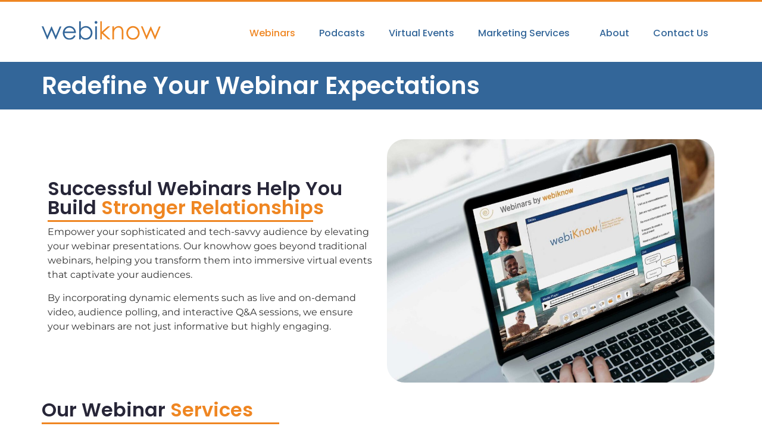

--- FILE ---
content_type: text/html; charset=UTF-8
request_url: https://webiknow.com/webinars/
body_size: 13157
content:
<!doctype html>
<html lang="en-US">
<head>
	<meta charset="UTF-8">
	<meta name="viewport" content="width=device-width, initial-scale=1">
	<link rel="profile" href="https://gmpg.org/xfn/11">
	<meta name='robots' content='index, follow, max-image-preview:large, max-snippet:-1, max-video-preview:-1' />

	<!-- This site is optimized with the Yoast SEO plugin v26.8 - https://yoast.com/product/yoast-seo-wordpress/ -->
	<title>Webinars - webiknow</title>
	<meta name="description" content="Our knowhow goes beyond traditional webinars, helping you transform them into immersive virtual events that captivate your audiences." />
	<link rel="canonical" href="https://webiknow.com/webinars/" />
	<meta property="og:locale" content="en_US" />
	<meta property="og:type" content="article" />
	<meta property="og:title" content="Webinars - webiknow" />
	<meta property="og:description" content="Our knowhow goes beyond traditional webinars, helping you transform them into immersive virtual events that captivate your audiences." />
	<meta property="og:url" content="https://webiknow.com/webinars/" />
	<meta property="og:site_name" content="webiknow" />
	<meta property="article:modified_time" content="2024-04-06T16:47:41+00:00" />
	<meta property="og:image" content="https://webiknow.com/wp-content/uploads/2024/04/fb-webinars.jpg" />
	<meta property="og:image:width" content="1200" />
	<meta property="og:image:height" content="630" />
	<meta property="og:image:type" content="image/jpeg" />
	<meta name="twitter:card" content="summary_large_image" />
	<meta name="twitter:label1" content="Est. reading time" />
	<meta name="twitter:data1" content="2 minutes" />
	<script type="application/ld+json" class="yoast-schema-graph">{"@context":"https://schema.org","@graph":[{"@type":"WebPage","@id":"https://webiknow.com/webinars/","url":"https://webiknow.com/webinars/","name":"Webinars - webiknow","isPartOf":{"@id":"https://webiknow.com/#website"},"primaryImageOfPage":{"@id":"https://webiknow.com/webinars/#primaryimage"},"image":{"@id":"https://webiknow.com/webinars/#primaryimage"},"thumbnailUrl":"https://webiknow.com/wp-content/uploads/2024/04/fb-webinars.jpg","datePublished":"2024-02-28T18:56:52+00:00","dateModified":"2024-04-06T16:47:41+00:00","description":"Our knowhow goes beyond traditional webinars, helping you transform them into immersive virtual events that captivate your audiences.","breadcrumb":{"@id":"https://webiknow.com/webinars/#breadcrumb"},"inLanguage":"en-US","potentialAction":[{"@type":"ReadAction","target":["https://webiknow.com/webinars/"]}]},{"@type":"ImageObject","inLanguage":"en-US","@id":"https://webiknow.com/webinars/#primaryimage","url":"https://webiknow.com/wp-content/uploads/2024/04/fb-webinars.jpg","contentUrl":"https://webiknow.com/wp-content/uploads/2024/04/fb-webinars.jpg","width":1200,"height":630,"caption":"Webinars"},{"@type":"BreadcrumbList","@id":"https://webiknow.com/webinars/#breadcrumb","itemListElement":[{"@type":"ListItem","position":1,"name":"Home","item":"https://webiknow.com/"},{"@type":"ListItem","position":2,"name":"Webinars"}]},{"@type":"WebSite","@id":"https://webiknow.com/#website","url":"https://webiknow.com/","name":"webiknow","description":"Your Digital Experience Partner","publisher":{"@id":"https://webiknow.com/#organization"},"potentialAction":[{"@type":"SearchAction","target":{"@type":"EntryPoint","urlTemplate":"https://webiknow.com/?s={search_term_string}"},"query-input":{"@type":"PropertyValueSpecification","valueRequired":true,"valueName":"search_term_string"}}],"inLanguage":"en-US"},{"@type":"Organization","@id":"https://webiknow.com/#organization","name":"webiknow","url":"https://webiknow.com/","logo":{"@type":"ImageObject","inLanguage":"en-US","@id":"https://webiknow.com/#/schema/logo/image/","url":"https://webiknow.com/wp-content/uploads/2024/02/webiknow-logo.svg","contentUrl":"https://webiknow.com/wp-content/uploads/2024/02/webiknow-logo.svg","width":615,"height":95,"caption":"webiknow"},"image":{"@id":"https://webiknow.com/#/schema/logo/image/"}}]}</script>
	<!-- / Yoast SEO plugin. -->


<link rel="alternate" type="application/rss+xml" title="webiknow &raquo; Feed" href="https://webiknow.com/feed/" />
<link rel="alternate" type="application/rss+xml" title="webiknow &raquo; Comments Feed" href="https://webiknow.com/comments/feed/" />
<link rel="alternate" title="oEmbed (JSON)" type="application/json+oembed" href="https://webiknow.com/wp-json/oembed/1.0/embed?url=https%3A%2F%2Fwebiknow.com%2Fwebinars%2F" />
<link rel="alternate" title="oEmbed (XML)" type="text/xml+oembed" href="https://webiknow.com/wp-json/oembed/1.0/embed?url=https%3A%2F%2Fwebiknow.com%2Fwebinars%2F&#038;format=xml" />
<style id='wp-img-auto-sizes-contain-inline-css'>
img:is([sizes=auto i],[sizes^="auto," i]){contain-intrinsic-size:3000px 1500px}
/*# sourceURL=wp-img-auto-sizes-contain-inline-css */
</style>
<link rel='stylesheet' id='formidable-css' href='https://webiknow.com/wp-content/plugins/formidable/css/formidableforms.css?ver=114644' media='all' />
<style id='wp-emoji-styles-inline-css'>

	img.wp-smiley, img.emoji {
		display: inline !important;
		border: none !important;
		box-shadow: none !important;
		height: 1em !important;
		width: 1em !important;
		margin: 0 0.07em !important;
		vertical-align: -0.1em !important;
		background: none !important;
		padding: 0 !important;
	}
/*# sourceURL=wp-emoji-styles-inline-css */
</style>
<style id='classic-theme-styles-inline-css'>
/*! This file is auto-generated */
.wp-block-button__link{color:#fff;background-color:#32373c;border-radius:9999px;box-shadow:none;text-decoration:none;padding:calc(.667em + 2px) calc(1.333em + 2px);font-size:1.125em}.wp-block-file__button{background:#32373c;color:#fff;text-decoration:none}
/*# sourceURL=/wp-includes/css/classic-themes.min.css */
</style>
<style id='global-styles-inline-css'>
:root{--wp--preset--aspect-ratio--square: 1;--wp--preset--aspect-ratio--4-3: 4/3;--wp--preset--aspect-ratio--3-4: 3/4;--wp--preset--aspect-ratio--3-2: 3/2;--wp--preset--aspect-ratio--2-3: 2/3;--wp--preset--aspect-ratio--16-9: 16/9;--wp--preset--aspect-ratio--9-16: 9/16;--wp--preset--color--black: #000000;--wp--preset--color--cyan-bluish-gray: #abb8c3;--wp--preset--color--white: #ffffff;--wp--preset--color--pale-pink: #f78da7;--wp--preset--color--vivid-red: #cf2e2e;--wp--preset--color--luminous-vivid-orange: #ff6900;--wp--preset--color--luminous-vivid-amber: #fcb900;--wp--preset--color--light-green-cyan: #7bdcb5;--wp--preset--color--vivid-green-cyan: #00d084;--wp--preset--color--pale-cyan-blue: #8ed1fc;--wp--preset--color--vivid-cyan-blue: #0693e3;--wp--preset--color--vivid-purple: #9b51e0;--wp--preset--gradient--vivid-cyan-blue-to-vivid-purple: linear-gradient(135deg,rgb(6,147,227) 0%,rgb(155,81,224) 100%);--wp--preset--gradient--light-green-cyan-to-vivid-green-cyan: linear-gradient(135deg,rgb(122,220,180) 0%,rgb(0,208,130) 100%);--wp--preset--gradient--luminous-vivid-amber-to-luminous-vivid-orange: linear-gradient(135deg,rgb(252,185,0) 0%,rgb(255,105,0) 100%);--wp--preset--gradient--luminous-vivid-orange-to-vivid-red: linear-gradient(135deg,rgb(255,105,0) 0%,rgb(207,46,46) 100%);--wp--preset--gradient--very-light-gray-to-cyan-bluish-gray: linear-gradient(135deg,rgb(238,238,238) 0%,rgb(169,184,195) 100%);--wp--preset--gradient--cool-to-warm-spectrum: linear-gradient(135deg,rgb(74,234,220) 0%,rgb(151,120,209) 20%,rgb(207,42,186) 40%,rgb(238,44,130) 60%,rgb(251,105,98) 80%,rgb(254,248,76) 100%);--wp--preset--gradient--blush-light-purple: linear-gradient(135deg,rgb(255,206,236) 0%,rgb(152,150,240) 100%);--wp--preset--gradient--blush-bordeaux: linear-gradient(135deg,rgb(254,205,165) 0%,rgb(254,45,45) 50%,rgb(107,0,62) 100%);--wp--preset--gradient--luminous-dusk: linear-gradient(135deg,rgb(255,203,112) 0%,rgb(199,81,192) 50%,rgb(65,88,208) 100%);--wp--preset--gradient--pale-ocean: linear-gradient(135deg,rgb(255,245,203) 0%,rgb(182,227,212) 50%,rgb(51,167,181) 100%);--wp--preset--gradient--electric-grass: linear-gradient(135deg,rgb(202,248,128) 0%,rgb(113,206,126) 100%);--wp--preset--gradient--midnight: linear-gradient(135deg,rgb(2,3,129) 0%,rgb(40,116,252) 100%);--wp--preset--font-size--small: 13px;--wp--preset--font-size--medium: 20px;--wp--preset--font-size--large: 36px;--wp--preset--font-size--x-large: 42px;--wp--preset--spacing--20: 0.44rem;--wp--preset--spacing--30: 0.67rem;--wp--preset--spacing--40: 1rem;--wp--preset--spacing--50: 1.5rem;--wp--preset--spacing--60: 2.25rem;--wp--preset--spacing--70: 3.38rem;--wp--preset--spacing--80: 5.06rem;--wp--preset--shadow--natural: 6px 6px 9px rgba(0, 0, 0, 0.2);--wp--preset--shadow--deep: 12px 12px 50px rgba(0, 0, 0, 0.4);--wp--preset--shadow--sharp: 6px 6px 0px rgba(0, 0, 0, 0.2);--wp--preset--shadow--outlined: 6px 6px 0px -3px rgb(255, 255, 255), 6px 6px rgb(0, 0, 0);--wp--preset--shadow--crisp: 6px 6px 0px rgb(0, 0, 0);}:where(.is-layout-flex){gap: 0.5em;}:where(.is-layout-grid){gap: 0.5em;}body .is-layout-flex{display: flex;}.is-layout-flex{flex-wrap: wrap;align-items: center;}.is-layout-flex > :is(*, div){margin: 0;}body .is-layout-grid{display: grid;}.is-layout-grid > :is(*, div){margin: 0;}:where(.wp-block-columns.is-layout-flex){gap: 2em;}:where(.wp-block-columns.is-layout-grid){gap: 2em;}:where(.wp-block-post-template.is-layout-flex){gap: 1.25em;}:where(.wp-block-post-template.is-layout-grid){gap: 1.25em;}.has-black-color{color: var(--wp--preset--color--black) !important;}.has-cyan-bluish-gray-color{color: var(--wp--preset--color--cyan-bluish-gray) !important;}.has-white-color{color: var(--wp--preset--color--white) !important;}.has-pale-pink-color{color: var(--wp--preset--color--pale-pink) !important;}.has-vivid-red-color{color: var(--wp--preset--color--vivid-red) !important;}.has-luminous-vivid-orange-color{color: var(--wp--preset--color--luminous-vivid-orange) !important;}.has-luminous-vivid-amber-color{color: var(--wp--preset--color--luminous-vivid-amber) !important;}.has-light-green-cyan-color{color: var(--wp--preset--color--light-green-cyan) !important;}.has-vivid-green-cyan-color{color: var(--wp--preset--color--vivid-green-cyan) !important;}.has-pale-cyan-blue-color{color: var(--wp--preset--color--pale-cyan-blue) !important;}.has-vivid-cyan-blue-color{color: var(--wp--preset--color--vivid-cyan-blue) !important;}.has-vivid-purple-color{color: var(--wp--preset--color--vivid-purple) !important;}.has-black-background-color{background-color: var(--wp--preset--color--black) !important;}.has-cyan-bluish-gray-background-color{background-color: var(--wp--preset--color--cyan-bluish-gray) !important;}.has-white-background-color{background-color: var(--wp--preset--color--white) !important;}.has-pale-pink-background-color{background-color: var(--wp--preset--color--pale-pink) !important;}.has-vivid-red-background-color{background-color: var(--wp--preset--color--vivid-red) !important;}.has-luminous-vivid-orange-background-color{background-color: var(--wp--preset--color--luminous-vivid-orange) !important;}.has-luminous-vivid-amber-background-color{background-color: var(--wp--preset--color--luminous-vivid-amber) !important;}.has-light-green-cyan-background-color{background-color: var(--wp--preset--color--light-green-cyan) !important;}.has-vivid-green-cyan-background-color{background-color: var(--wp--preset--color--vivid-green-cyan) !important;}.has-pale-cyan-blue-background-color{background-color: var(--wp--preset--color--pale-cyan-blue) !important;}.has-vivid-cyan-blue-background-color{background-color: var(--wp--preset--color--vivid-cyan-blue) !important;}.has-vivid-purple-background-color{background-color: var(--wp--preset--color--vivid-purple) !important;}.has-black-border-color{border-color: var(--wp--preset--color--black) !important;}.has-cyan-bluish-gray-border-color{border-color: var(--wp--preset--color--cyan-bluish-gray) !important;}.has-white-border-color{border-color: var(--wp--preset--color--white) !important;}.has-pale-pink-border-color{border-color: var(--wp--preset--color--pale-pink) !important;}.has-vivid-red-border-color{border-color: var(--wp--preset--color--vivid-red) !important;}.has-luminous-vivid-orange-border-color{border-color: var(--wp--preset--color--luminous-vivid-orange) !important;}.has-luminous-vivid-amber-border-color{border-color: var(--wp--preset--color--luminous-vivid-amber) !important;}.has-light-green-cyan-border-color{border-color: var(--wp--preset--color--light-green-cyan) !important;}.has-vivid-green-cyan-border-color{border-color: var(--wp--preset--color--vivid-green-cyan) !important;}.has-pale-cyan-blue-border-color{border-color: var(--wp--preset--color--pale-cyan-blue) !important;}.has-vivid-cyan-blue-border-color{border-color: var(--wp--preset--color--vivid-cyan-blue) !important;}.has-vivid-purple-border-color{border-color: var(--wp--preset--color--vivid-purple) !important;}.has-vivid-cyan-blue-to-vivid-purple-gradient-background{background: var(--wp--preset--gradient--vivid-cyan-blue-to-vivid-purple) !important;}.has-light-green-cyan-to-vivid-green-cyan-gradient-background{background: var(--wp--preset--gradient--light-green-cyan-to-vivid-green-cyan) !important;}.has-luminous-vivid-amber-to-luminous-vivid-orange-gradient-background{background: var(--wp--preset--gradient--luminous-vivid-amber-to-luminous-vivid-orange) !important;}.has-luminous-vivid-orange-to-vivid-red-gradient-background{background: var(--wp--preset--gradient--luminous-vivid-orange-to-vivid-red) !important;}.has-very-light-gray-to-cyan-bluish-gray-gradient-background{background: var(--wp--preset--gradient--very-light-gray-to-cyan-bluish-gray) !important;}.has-cool-to-warm-spectrum-gradient-background{background: var(--wp--preset--gradient--cool-to-warm-spectrum) !important;}.has-blush-light-purple-gradient-background{background: var(--wp--preset--gradient--blush-light-purple) !important;}.has-blush-bordeaux-gradient-background{background: var(--wp--preset--gradient--blush-bordeaux) !important;}.has-luminous-dusk-gradient-background{background: var(--wp--preset--gradient--luminous-dusk) !important;}.has-pale-ocean-gradient-background{background: var(--wp--preset--gradient--pale-ocean) !important;}.has-electric-grass-gradient-background{background: var(--wp--preset--gradient--electric-grass) !important;}.has-midnight-gradient-background{background: var(--wp--preset--gradient--midnight) !important;}.has-small-font-size{font-size: var(--wp--preset--font-size--small) !important;}.has-medium-font-size{font-size: var(--wp--preset--font-size--medium) !important;}.has-large-font-size{font-size: var(--wp--preset--font-size--large) !important;}.has-x-large-font-size{font-size: var(--wp--preset--font-size--x-large) !important;}
:where(.wp-block-post-template.is-layout-flex){gap: 1.25em;}:where(.wp-block-post-template.is-layout-grid){gap: 1.25em;}
:where(.wp-block-term-template.is-layout-flex){gap: 1.25em;}:where(.wp-block-term-template.is-layout-grid){gap: 1.25em;}
:where(.wp-block-columns.is-layout-flex){gap: 2em;}:where(.wp-block-columns.is-layout-grid){gap: 2em;}
:root :where(.wp-block-pullquote){font-size: 1.5em;line-height: 1.6;}
/*# sourceURL=global-styles-inline-css */
</style>
<link rel='stylesheet' id='hello-elementor-css' href='https://webiknow.com/wp-content/themes/hello-elementor/style.min.css?ver=3.0.1' media='all' />
<link rel='stylesheet' id='hello-elementor-theme-style-css' href='https://webiknow.com/wp-content/themes/hello-elementor/theme.min.css?ver=3.0.1' media='all' />
<link rel='stylesheet' id='hello-elementor-header-footer-css' href='https://webiknow.com/wp-content/themes/hello-elementor/header-footer.min.css?ver=3.0.1' media='all' />
<link rel='stylesheet' id='elementor-frontend-css' href='https://webiknow.com/wp-content/plugins/elementor/assets/css/frontend.min.css?ver=3.34.2' media='all' />
<link rel='stylesheet' id='elementor-post-6-css' href='https://webiknow.com/wp-content/uploads/elementor/css/post-6.css?ver=1768966267' media='all' />
<link rel='stylesheet' id='widget-image-css' href='https://webiknow.com/wp-content/plugins/elementor/assets/css/widget-image.min.css?ver=3.34.2' media='all' />
<link rel='stylesheet' id='widget-nav-menu-css' href='https://webiknow.com/wp-content/plugins/elementor-pro/assets/css/widget-nav-menu.min.css?ver=3.34.1' media='all' />
<link rel='stylesheet' id='widget-social-icons-css' href='https://webiknow.com/wp-content/plugins/elementor/assets/css/widget-social-icons.min.css?ver=3.34.2' media='all' />
<link rel='stylesheet' id='e-apple-webkit-css' href='https://webiknow.com/wp-content/plugins/elementor/assets/css/conditionals/apple-webkit.min.css?ver=3.34.2' media='all' />
<link rel='stylesheet' id='widget-heading-css' href='https://webiknow.com/wp-content/plugins/elementor/assets/css/widget-heading.min.css?ver=3.34.2' media='all' />
<link rel='stylesheet' id='widget-divider-css' href='https://webiknow.com/wp-content/plugins/elementor/assets/css/widget-divider.min.css?ver=3.34.2' media='all' />
<link rel='stylesheet' id='swiper-css' href='https://webiknow.com/wp-content/plugins/elementor/assets/lib/swiper/v8/css/swiper.min.css?ver=8.4.5' media='all' />
<link rel='stylesheet' id='e-swiper-css' href='https://webiknow.com/wp-content/plugins/elementor/assets/css/conditionals/e-swiper.min.css?ver=3.34.2' media='all' />
<link rel='stylesheet' id='widget-testimonial-carousel-css' href='https://webiknow.com/wp-content/plugins/elementor-pro/assets/css/widget-testimonial-carousel.min.css?ver=3.34.1' media='all' />
<link rel='stylesheet' id='widget-carousel-module-base-css' href='https://webiknow.com/wp-content/plugins/elementor-pro/assets/css/widget-carousel-module-base.min.css?ver=3.34.1' media='all' />
<link rel='stylesheet' id='e-animation-fadeInDown-css' href='https://webiknow.com/wp-content/plugins/elementor/assets/lib/animations/styles/fadeInDown.min.css?ver=3.34.2' media='all' />
<link rel='stylesheet' id='e-animation-fadeIn-css' href='https://webiknow.com/wp-content/plugins/elementor/assets/lib/animations/styles/fadeIn.min.css?ver=3.34.2' media='all' />
<link rel='stylesheet' id='e-animation-fadeInUp-css' href='https://webiknow.com/wp-content/plugins/elementor/assets/lib/animations/styles/fadeInUp.min.css?ver=3.34.2' media='all' />
<link rel='stylesheet' id='elementor-post-15-css' href='https://webiknow.com/wp-content/uploads/elementor/css/post-15.css?ver=1768972086' media='all' />
<link rel='stylesheet' id='elementor-post-33-css' href='https://webiknow.com/wp-content/uploads/elementor/css/post-33.css?ver=1768966267' media='all' />
<link rel='stylesheet' id='elementor-post-51-css' href='https://webiknow.com/wp-content/uploads/elementor/css/post-51.css?ver=1768966267' media='all' />
<link rel='stylesheet' id='hello-elementor-child-style-css' href='https://webiknow.com/wp-content/themes/webiknow/style.css?ver=2.0.0' media='all' />
<link rel='stylesheet' id='elementor-gf-local-poppins-css' href='https://webiknow.com/wp-content/uploads/elementor/google-fonts/css/poppins.css?ver=1742225466' media='all' />
<link rel='stylesheet' id='elementor-gf-local-montserrat-css' href='https://webiknow.com/wp-content/uploads/elementor/google-fonts/css/montserrat.css?ver=1742225467' media='all' />
<script src="https://webiknow.com/wp-includes/js/jquery/jquery.min.js?ver=3.7.1" id="jquery-core-js"></script>
<script src="https://webiknow.com/wp-includes/js/jquery/jquery-migrate.min.js?ver=3.4.1" id="jquery-migrate-js"></script>
<link rel="https://api.w.org/" href="https://webiknow.com/wp-json/" /><link rel="alternate" title="JSON" type="application/json" href="https://webiknow.com/wp-json/wp/v2/pages/15" /><link rel="EditURI" type="application/rsd+xml" title="RSD" href="https://webiknow.com/xmlrpc.php?rsd" />
<meta name="generator" content="WordPress 6.9" />
<link rel='shortlink' href='https://webiknow.com/?p=15' />
<script type="text/javascript">document.documentElement.className += " js";</script>
<meta name="generator" content="Elementor 3.34.2; features: e_font_icon_svg, additional_custom_breakpoints; settings: css_print_method-external, google_font-enabled, font_display-swap">
<!-- Google Tag Manager -->
<script>(function(w,d,s,l,i){w[l]=w[l]||[];w[l].push({'gtm.start': new Date().getTime(),event:'gtm.js'});var f=d.getElementsByTagName(s)[0], j=d.createElement(s),dl=l!='dataLayer'?'&l='+l:'';j.async=true;j.src= 'https://www.googletagmanager.com/gtm.js?id='+i+dl;f.parentNode.insertBefore(j,f); })(window,document,'script','dataLayer','GTM-WCTG975');</script> <!-- End Google Tag Manager -->
			<style>
				.e-con.e-parent:nth-of-type(n+4):not(.e-lazyloaded):not(.e-no-lazyload),
				.e-con.e-parent:nth-of-type(n+4):not(.e-lazyloaded):not(.e-no-lazyload) * {
					background-image: none !important;
				}
				@media screen and (max-height: 1024px) {
					.e-con.e-parent:nth-of-type(n+3):not(.e-lazyloaded):not(.e-no-lazyload),
					.e-con.e-parent:nth-of-type(n+3):not(.e-lazyloaded):not(.e-no-lazyload) * {
						background-image: none !important;
					}
				}
				@media screen and (max-height: 640px) {
					.e-con.e-parent:nth-of-type(n+2):not(.e-lazyloaded):not(.e-no-lazyload),
					.e-con.e-parent:nth-of-type(n+2):not(.e-lazyloaded):not(.e-no-lazyload) * {
						background-image: none !important;
					}
				}
			</style>
			<link rel="icon" href="https://webiknow.com/wp-content/uploads/2024/02/wk-favicon-150x150.png" sizes="32x32" />
<link rel="icon" href="https://webiknow.com/wp-content/uploads/2024/02/wk-favicon-300x300.png" sizes="192x192" />
<link rel="apple-touch-icon" href="https://webiknow.com/wp-content/uploads/2024/02/wk-favicon-300x300.png" />
<meta name="msapplication-TileImage" content="https://webiknow.com/wp-content/uploads/2024/02/wk-favicon-300x300.png" />
</head>
<body class="wp-singular page-template-default page page-id-15 wp-custom-logo wp-theme-hello-elementor wp-child-theme-webiknow elementor-default elementor-kit-6 elementor-page elementor-page-15">

<!-- Google Tag Manager (noscript) --> 
<noscript><iframe src=https://www.googletagmanager.com/ns.html?id=GTM-WCTG975 height="0" width="0" style="display:none;visibility:hidden"></iframe></noscript>
<!-- End Google Tag Manager (noscript) -->

<a class="skip-link screen-reader-text" href="#content">Skip to content</a>

		<header data-elementor-type="header" data-elementor-id="33" class="elementor elementor-33 elementor-location-header" data-elementor-post-type="elementor_library">
			<div class="elementor-element elementor-element-4f35315 e-flex e-con-boxed e-con e-parent" data-id="4f35315" data-element_type="container">
					<div class="e-con-inner">
				<div class="elementor-element elementor-element-d1ac377 elementor-widget elementor-widget-theme-site-logo elementor-widget-image" data-id="d1ac377" data-element_type="widget" data-widget_type="theme-site-logo.default">
				<div class="elementor-widget-container">
											<a href="https://webiknow.com">
			<img fetchpriority="high" width="615" height="95" src="https://webiknow.com/wp-content/uploads/2024/02/webiknow-logo.svg" class="attachment-full size-full wp-image-38" alt="webiknow logo" />				</a>
											</div>
				</div>
				<div class="elementor-element elementor-element-2b22528 elementor-nav-menu__align-start elementor-nav-menu--dropdown-mobile elementor-nav-menu--stretch elementor-nav-menu__text-align-aside elementor-nav-menu--toggle elementor-nav-menu--burger elementor-widget elementor-widget-nav-menu" data-id="2b22528" data-element_type="widget" data-settings="{&quot;submenu_icon&quot;:{&quot;value&quot;:&quot;&lt;i aria-hidden=\&quot;true\&quot; class=\&quot;\&quot;&gt;&lt;\/i&gt;&quot;,&quot;library&quot;:&quot;&quot;},&quot;full_width&quot;:&quot;stretch&quot;,&quot;layout&quot;:&quot;horizontal&quot;,&quot;toggle&quot;:&quot;burger&quot;}" data-widget_type="nav-menu.default">
				<div class="elementor-widget-container">
								<nav aria-label="Menu" class="elementor-nav-menu--main elementor-nav-menu__container elementor-nav-menu--layout-horizontal e--pointer-none">
				<ul id="menu-1-2b22528" class="elementor-nav-menu"><li class="menu-item menu-item-type-post_type menu-item-object-page current-menu-item page_item page-item-15 current_page_item menu-item-32"><a href="https://webiknow.com/webinars/" aria-current="page" class="elementor-item elementor-item-active">Webinars</a></li>
<li class="menu-item menu-item-type-post_type menu-item-object-page menu-item-28"><a href="https://webiknow.com/podcasts/" class="elementor-item">Podcasts</a></li>
<li class="menu-item menu-item-type-post_type menu-item-object-page menu-item-31"><a href="https://webiknow.com/virtual-events/" class="elementor-item">Virtual Events</a></li>
<li class="menu-item menu-item-type-post_type menu-item-object-page menu-item-has-children menu-item-217"><a href="https://webiknow.com/marketing-services/" class="elementor-item">Marketing Services</a>
<ul class="sub-menu elementor-nav-menu--dropdown">
	<li class="menu-item menu-item-type-post_type menu-item-object-page menu-item-588"><a href="https://webiknow.com/video-white-paper-production/" class="elementor-sub-item">Video White Paper Production</a></li>
</ul>
</li>
<li class="menu-item menu-item-type-post_type menu-item-object-page menu-item-151"><a href="https://webiknow.com/about/" class="elementor-item">About</a></li>
<li class="menu-item menu-item-type-post_type menu-item-object-page menu-item-27"><a href="https://webiknow.com/contact/" class="elementor-item">Contact Us</a></li>
</ul>			</nav>
					<div class="elementor-menu-toggle" role="button" tabindex="0" aria-label="Menu Toggle" aria-expanded="false">
			<svg aria-hidden="true" role="presentation" class="elementor-menu-toggle__icon--open e-font-icon-svg e-eicon-menu-bar" viewBox="0 0 1000 1000" xmlns="http://www.w3.org/2000/svg"><path d="M104 333H896C929 333 958 304 958 271S929 208 896 208H104C71 208 42 237 42 271S71 333 104 333ZM104 583H896C929 583 958 554 958 521S929 458 896 458H104C71 458 42 487 42 521S71 583 104 583ZM104 833H896C929 833 958 804 958 771S929 708 896 708H104C71 708 42 737 42 771S71 833 104 833Z"></path></svg><svg aria-hidden="true" role="presentation" class="elementor-menu-toggle__icon--close e-font-icon-svg e-eicon-close" viewBox="0 0 1000 1000" xmlns="http://www.w3.org/2000/svg"><path d="M742 167L500 408 258 167C246 154 233 150 217 150 196 150 179 158 167 167 154 179 150 196 150 212 150 229 154 242 171 254L408 500 167 742C138 771 138 800 167 829 196 858 225 858 254 829L496 587 738 829C750 842 767 846 783 846 800 846 817 842 829 829 842 817 846 804 846 783 846 767 842 750 829 737L588 500 833 258C863 229 863 200 833 171 804 137 775 137 742 167Z"></path></svg>		</div>
					<nav class="elementor-nav-menu--dropdown elementor-nav-menu__container" aria-hidden="true">
				<ul id="menu-2-2b22528" class="elementor-nav-menu"><li class="menu-item menu-item-type-post_type menu-item-object-page current-menu-item page_item page-item-15 current_page_item menu-item-32"><a href="https://webiknow.com/webinars/" aria-current="page" class="elementor-item elementor-item-active" tabindex="-1">Webinars</a></li>
<li class="menu-item menu-item-type-post_type menu-item-object-page menu-item-28"><a href="https://webiknow.com/podcasts/" class="elementor-item" tabindex="-1">Podcasts</a></li>
<li class="menu-item menu-item-type-post_type menu-item-object-page menu-item-31"><a href="https://webiknow.com/virtual-events/" class="elementor-item" tabindex="-1">Virtual Events</a></li>
<li class="menu-item menu-item-type-post_type menu-item-object-page menu-item-has-children menu-item-217"><a href="https://webiknow.com/marketing-services/" class="elementor-item" tabindex="-1">Marketing Services</a>
<ul class="sub-menu elementor-nav-menu--dropdown">
	<li class="menu-item menu-item-type-post_type menu-item-object-page menu-item-588"><a href="https://webiknow.com/video-white-paper-production/" class="elementor-sub-item" tabindex="-1">Video White Paper Production</a></li>
</ul>
</li>
<li class="menu-item menu-item-type-post_type menu-item-object-page menu-item-151"><a href="https://webiknow.com/about/" class="elementor-item" tabindex="-1">About</a></li>
<li class="menu-item menu-item-type-post_type menu-item-object-page menu-item-27"><a href="https://webiknow.com/contact/" class="elementor-item" tabindex="-1">Contact Us</a></li>
</ul>			</nav>
						</div>
				</div>
					</div>
				</div>
				</header>
		
<main id="content" class="site-main post-15 page type-page status-publish has-post-thumbnail hentry">

	
	<div class="page-content">
				<div data-elementor-type="wp-page" data-elementor-id="15" class="elementor elementor-15" data-elementor-post-type="page">
				<div class="elementor-element elementor-element-c534537 e-flex e-con-boxed e-con e-parent" data-id="c534537" data-element_type="container" data-settings="{&quot;background_background&quot;:&quot;classic&quot;}">
					<div class="e-con-inner">
				<div class="elementor-element elementor-element-831d482 elementor-widget elementor-widget-heading" data-id="831d482" data-element_type="widget" data-widget_type="heading.default">
				<div class="elementor-widget-container">
					<h1 class="elementor-heading-title elementor-size-default">Redefine Your Webinar Expectations</h1>				</div>
				</div>
					</div>
				</div>
		<div class="elementor-element elementor-element-0e3c858 e-flex e-con-boxed e-con e-parent" data-id="0e3c858" data-element_type="container">
					<div class="e-con-inner">
		<div class="elementor-element elementor-element-2506a93 e-con-full e-flex e-con e-child" data-id="2506a93" data-element_type="container">
				<div class="elementor-element elementor-element-0fff5df elementor-widget elementor-widget-heading" data-id="0fff5df" data-element_type="widget" data-widget_type="heading.default">
				<div class="elementor-widget-container">
					<h2 class="elementor-heading-title elementor-size-default">Successful Webinars Help You Build <span>Stronger Relationships</span></h2>				</div>
				</div>
				<div class="elementor-element elementor-element-d2e70b6 elementor-widget-divider--view-line elementor-widget elementor-widget-divider" data-id="d2e70b6" data-element_type="widget" data-widget_type="divider.default">
				<div class="elementor-widget-container">
							<div class="elementor-divider">
			<span class="elementor-divider-separator">
						</span>
		</div>
						</div>
				</div>
				<div class="elementor-element elementor-element-fb2c5f2 elementor-widget elementor-widget-text-editor" data-id="fb2c5f2" data-element_type="widget" data-widget_type="text-editor.default">
				<div class="elementor-widget-container">
									<p>Empower your sophisticated and tech-savvy audience by elevating your webinar presentations. Our knowhow goes beyond traditional webinars, helping you transform them into immersive virtual events that captivate your audiences.</p><p>By incorporating dynamic elements such as live and on-demand video, audience polling, and interactive Q&amp;A sessions, we ensure your webinars are not just informative but highly engaging.</p>								</div>
				</div>
				</div>
		<div class="elementor-element elementor-element-0a16e64 e-con-full e-flex e-con e-child" data-id="0a16e64" data-element_type="container">
				<div class="elementor-element elementor-element-cd861d8 elementor-widget elementor-widget-image" data-id="cd861d8" data-element_type="widget" data-widget_type="image.default">
				<div class="elementor-widget-container">
															<img decoding="async" width="800" height="595" src="https://webiknow.com/wp-content/uploads/2024/02/webinars2-1024x761.jpg" class="attachment-large size-large wp-image-166" alt="" srcset="https://webiknow.com/wp-content/uploads/2024/02/webinars2-1024x761.jpg 1024w, https://webiknow.com/wp-content/uploads/2024/02/webinars2-300x223.jpg 300w, https://webiknow.com/wp-content/uploads/2024/02/webinars2-768x571.jpg 768w, https://webiknow.com/wp-content/uploads/2024/02/webinars2-1536x1141.jpg 1536w, https://webiknow.com/wp-content/uploads/2024/02/webinars2.jpg 2011w" sizes="(max-width: 800px) 100vw, 800px" />															</div>
				</div>
				</div>
					</div>
				</div>
		<div class="elementor-element elementor-element-1d14aca e-flex e-con-boxed e-con e-parent" data-id="1d14aca" data-element_type="container">
					<div class="e-con-inner">
				<div class="elementor-element elementor-element-35a82e3 elementor-widget elementor-widget-heading" data-id="35a82e3" data-element_type="widget" data-widget_type="heading.default">
				<div class="elementor-widget-container">
					<h2 class="elementor-heading-title elementor-size-default">Our Webinar <span>Services</span></h2>				</div>
				</div>
				<div class="elementor-element elementor-element-3e1f749 elementor-widget-divider--view-line elementor-widget elementor-widget-divider" data-id="3e1f749" data-element_type="widget" data-widget_type="divider.default">
				<div class="elementor-widget-container">
							<div class="elementor-divider">
			<span class="elementor-divider-separator">
						</span>
		</div>
						</div>
				</div>
		<div class="elementor-element elementor-element-fcdac50 e-flex e-con-boxed e-con e-child" data-id="fcdac50" data-element_type="container">
					<div class="e-con-inner">
		<div class="elementor-element elementor-element-69d312b e-flex e-con-boxed e-con e-child" data-id="69d312b" data-element_type="container">
					<div class="e-con-inner">
				<div class="elementor-element elementor-element-699cfdc elementor-widget elementor-widget-text-editor" data-id="699cfdc" data-element_type="widget" data-widget_type="text-editor.default">
				<div class="elementor-widget-container">
									<p>​At WebiKnow, we take care of the entire webinar process, seamlessly managing everything from conceptualization to execution.</p>								</div>
				</div>
					</div>
				</div>
		<div class="elementor-element elementor-element-c32813d e-flex e-con-boxed e-con e-child" data-id="c32813d" data-element_type="container">
					<div class="e-con-inner">
				<div class="elementor-element elementor-element-7827a91 elementor-widget elementor-widget-text-editor" data-id="7827a91" data-element_type="widget" data-widget_type="text-editor.default">
				<div class="elementor-widget-container">
									<ul><li>Webinar Strategy</li><li>Storytelling</li><li>Platform Set-up, Design, &amp; AI use</li><li>Live Video Production</li></ul>								</div>
				</div>
					</div>
				</div>
		<div class="elementor-element elementor-element-b06d7e9 e-flex e-con-boxed e-con e-child" data-id="b06d7e9" data-element_type="container">
					<div class="e-con-inner">
				<div class="elementor-element elementor-element-86c7b7a elementor-widget elementor-widget-text-editor" data-id="86c7b7a" data-element_type="widget" data-widget_type="text-editor.default">
				<div class="elementor-widget-container">
									<ul><li>Promotion</li><li>Registrant Communications</li><li>Technical Moderation</li><li>Post-Event Reporting</li></ul>								</div>
				</div>
					</div>
				</div>
					</div>
				</div>
					</div>
				</div>
		<div class="elementor-element elementor-element-356dbc8 e-flex e-con-boxed e-con e-parent" data-id="356dbc8" data-element_type="container" data-settings="{&quot;background_background&quot;:&quot;gradient&quot;}">
					<div class="e-con-inner">
		<div class="elementor-element elementor-element-ab79ebd e-con-full e-flex e-con e-child" data-id="ab79ebd" data-element_type="container">
				<div class="elementor-element elementor-element-36cb168 elementor-testimonial--skin-default elementor-testimonial--layout-image_inline elementor-testimonial--align-center elementor-arrows-yes elementor-pagination-type-bullets elementor-widget elementor-widget-testimonial-carousel" data-id="36cb168" data-element_type="widget" data-settings="{&quot;show_arrows&quot;:&quot;yes&quot;,&quot;pagination&quot;:&quot;bullets&quot;,&quot;speed&quot;:500,&quot;autoplay&quot;:&quot;yes&quot;,&quot;autoplay_speed&quot;:5000,&quot;loop&quot;:&quot;yes&quot;,&quot;pause_on_hover&quot;:&quot;yes&quot;,&quot;pause_on_interaction&quot;:&quot;yes&quot;,&quot;space_between&quot;:{&quot;unit&quot;:&quot;px&quot;,&quot;size&quot;:10,&quot;sizes&quot;:[]},&quot;space_between_tablet&quot;:{&quot;unit&quot;:&quot;px&quot;,&quot;size&quot;:10,&quot;sizes&quot;:[]},&quot;space_between_mobile&quot;:{&quot;unit&quot;:&quot;px&quot;,&quot;size&quot;:10,&quot;sizes&quot;:[]}}" data-widget_type="testimonial-carousel.default">
				<div class="elementor-widget-container">
									<div class="elementor-swiper">
					<div class="elementor-main-swiper swiper" role="region" aria-roledescription="carousel" aria-label="Slides">
				<div class="swiper-wrapper">
											<div class="swiper-slide" role="group" aria-roledescription="slide">
									<div class="elementor-testimonial">
							<div class="elementor-testimonial__content">
					<div class="elementor-testimonial__text">
						 “If I have a vote, we’ll never do this without Webiknow again!”					</div>
									</div>
						<div class="elementor-testimonial__footer">
											</div>
		</div>
								</div>
											<div class="swiper-slide" role="group" aria-roledescription="slide">
									<div class="elementor-testimonial">
							<div class="elementor-testimonial__content">
					<div class="elementor-testimonial__text">
						“Because of Webiknow’s support, we won the Customer First Demand Generation Red Carpet Award.”					</div>
									</div>
						<div class="elementor-testimonial__footer">
											</div>
		</div>
								</div>
											<div class="swiper-slide" role="group" aria-roledescription="slide">
									<div class="elementor-testimonial">
							<div class="elementor-testimonial__content">
					<div class="elementor-testimonial__text">
						“Adding Webiknow to the extended campaign team has paid huge dividends.”					</div>
									</div>
						<div class="elementor-testimonial__footer">
											</div>
		</div>
								</div>
									</div>
															<div class="elementor-swiper-button elementor-swiper-button-prev" role="button" tabindex="0" aria-label="Previous">
							<svg aria-hidden="true" class="e-font-icon-svg e-eicon-chevron-left" viewBox="0 0 1000 1000" xmlns="http://www.w3.org/2000/svg"><path d="M646 125C629 125 613 133 604 142L308 442C296 454 292 471 292 487 292 504 296 521 308 533L604 854C617 867 629 875 646 875 663 875 679 871 692 858 704 846 713 829 713 812 713 796 708 779 692 767L438 487 692 225C700 217 708 204 708 187 708 171 704 154 692 142 675 129 663 125 646 125Z"></path></svg>						</div>
						<div class="elementor-swiper-button elementor-swiper-button-next" role="button" tabindex="0" aria-label="Next">
							<svg aria-hidden="true" class="e-font-icon-svg e-eicon-chevron-right" viewBox="0 0 1000 1000" xmlns="http://www.w3.org/2000/svg"><path d="M696 533C708 521 713 504 713 487 713 471 708 454 696 446L400 146C388 133 375 125 354 125 338 125 325 129 313 142 300 154 292 171 292 187 292 204 296 221 308 233L563 492 304 771C292 783 288 800 288 817 288 833 296 850 308 863 321 871 338 875 354 875 371 875 388 867 400 854L696 533Z"></path></svg>						</div>
																<div class="swiper-pagination"></div>
												</div>
				</div>
								</div>
				</div>
				</div>
					</div>
				</div>
		<div class="elementor-element elementor-element-5871f8e3 e-flex e-con-boxed e-con e-parent" data-id="5871f8e3" data-element_type="container">
					<div class="e-con-inner">
				<div class="elementor-element elementor-element-4c3dae50 elementor-widget elementor-widget-heading" data-id="4c3dae50" data-element_type="widget" data-widget_type="heading.default">
				<div class="elementor-widget-container">
					<h2 class="elementor-heading-title elementor-size-default">Webinars <span>We Know</span></h2>				</div>
				</div>
				<div class="elementor-element elementor-element-33212c67 elementor-widget-divider--view-line elementor-widget elementor-widget-divider" data-id="33212c67" data-element_type="widget" data-widget_type="divider.default">
				<div class="elementor-widget-container">
							<div class="elementor-divider">
			<span class="elementor-divider-separator">
						</span>
		</div>
						</div>
				</div>
					</div>
				</div>
		<div class="elementor-element elementor-element-5e66a549 e-flex e-con-boxed e-con e-parent" data-id="5e66a549" data-element_type="container">
					<div class="e-con-inner">
		<div class="elementor-element elementor-element-4c82dccf e-flex e-con-boxed e-con e-child" data-id="4c82dccf" data-element_type="container">
					<div class="e-con-inner">
				<div class="elementor-element elementor-element-28187172 elementor-widget elementor-widget-heading" data-id="28187172" data-element_type="widget" data-widget_type="heading.default">
				<div class="elementor-widget-container">
					<h4 class="elementor-heading-title elementor-size-default">Thought Leadership</h4>				</div>
				</div>
				<div class="elementor-element elementor-element-3712ed28 elementor-widget elementor-widget-text-editor" data-id="3712ed28" data-element_type="widget" data-widget_type="text-editor.default">
				<div class="elementor-widget-container">
									<p><span style="font-weight: 400;">Influence and educate your audiences on how to think or do</span></p>								</div>
				</div>
					</div>
				</div>
		<div class="elementor-element elementor-element-395818f8 e-flex e-con-boxed e-con e-child" data-id="395818f8" data-element_type="container">
					<div class="e-con-inner">
				<div class="elementor-element elementor-element-6052cc5a elementor-widget elementor-widget-heading" data-id="6052cc5a" data-element_type="widget" data-widget_type="heading.default">
				<div class="elementor-widget-container">
					<h4 class="elementor-heading-title elementor-size-default">Lead Generation</h4>				</div>
				</div>
				<div class="elementor-element elementor-element-32cbf2a0 elementor-widget elementor-widget-text-editor" data-id="32cbf2a0" data-element_type="widget" data-widget_type="text-editor.default">
				<div class="elementor-widget-container">
									<p><span style="font-weight: 400;">Captivate and compel prospects to respond</span></p>								</div>
				</div>
					</div>
				</div>
		<div class="elementor-element elementor-element-2673a4e2 e-flex e-con-boxed e-con e-child" data-id="2673a4e2" data-element_type="container">
					<div class="e-con-inner">
				<div class="elementor-element elementor-element-3f5e3a6b elementor-widget elementor-widget-heading" data-id="3f5e3a6b" data-element_type="widget" data-widget_type="heading.default">
				<div class="elementor-widget-container">
					<h4 class="elementor-heading-title elementor-size-default">Brand Experiences</h4>				</div>
				</div>
				<div class="elementor-element elementor-element-5c9336ed elementor-widget elementor-widget-text-editor" data-id="5c9336ed" data-element_type="widget" data-widget_type="text-editor.default">
				<div class="elementor-widget-container">
									<p><span style="font-weight: 400;">Strengthen positive perceptions with entertaining and easy-to-consume content</span></p>								</div>
				</div>
					</div>
				</div>
					</div>
				</div>
		<div class="elementor-element elementor-element-623d603 e-flex e-con-boxed e-con e-parent" data-id="623d603" data-element_type="container">
					<div class="e-con-inner">
		<div class="elementor-element elementor-element-08c318e e-flex e-con-boxed e-con e-child" data-id="08c318e" data-element_type="container">
					<div class="e-con-inner">
				<div class="elementor-element elementor-element-6911d60 elementor-widget elementor-widget-heading" data-id="6911d60" data-element_type="widget" data-widget_type="heading.default">
				<div class="elementor-widget-container">
					<h4 class="elementor-heading-title elementor-size-default">Audience Engagement Hubs</h4>				</div>
				</div>
				<div class="elementor-element elementor-element-59e58a7 elementor-widget elementor-widget-text-editor" data-id="59e58a7" data-element_type="widget" data-widget_type="text-editor.default">
				<div class="elementor-widget-container">
									<p><span style="font-weight: 400;">Create go-to hubs for pre- and/or post-sale content</span></p>								</div>
				</div>
					</div>
				</div>
		<div class="elementor-element elementor-element-00349c6 e-flex e-con-boxed e-con e-child" data-id="00349c6" data-element_type="container">
					<div class="e-con-inner">
				<div class="elementor-element elementor-element-c4d8fb3 elementor-widget elementor-widget-heading" data-id="c4d8fb3" data-element_type="widget" data-widget_type="heading.default">
				<div class="elementor-widget-container">
					<h4 class="elementor-heading-title elementor-size-default">Channel <br>Education</h4>				</div>
				</div>
				<div class="elementor-element elementor-element-b14dc4e elementor-widget elementor-widget-text-editor" data-id="b14dc4e" data-element_type="widget" data-widget_type="text-editor.default">
				<div class="elementor-widget-container">
									<p><span style="font-weight: 400;">Increase sell-through and referrals</span></p>								</div>
				</div>
					</div>
				</div>
		<div class="elementor-element elementor-element-4a98707 e-flex e-con-boxed e-con e-child" data-id="4a98707" data-element_type="container">
					<div class="e-con-inner">
				<div class="elementor-element elementor-element-b6fee89 elementor-widget elementor-widget-heading" data-id="b6fee89" data-element_type="widget" data-widget_type="heading.default">
				<div class="elementor-widget-container">
					<h4 class="elementor-heading-title elementor-size-default">Sales <br>Kickoffs</h4>				</div>
				</div>
				<div class="elementor-element elementor-element-07e511f elementor-widget elementor-widget-text-editor" data-id="07e511f" data-element_type="widget" data-widget_type="text-editor.default">
				<div class="elementor-widget-container">
									<p><span style="font-weight: 400;">Fire up remote-based sales teams</span></p>								</div>
				</div>
					</div>
				</div>
		<div class="elementor-element elementor-element-b6325f4 e-flex e-con-boxed e-con e-child" data-id="b6325f4" data-element_type="container">
					<div class="e-con-inner">
				<div class="elementor-element elementor-element-a77b868 elementor-widget elementor-widget-heading" data-id="a77b868" data-element_type="widget" data-widget_type="heading.default">
				<div class="elementor-widget-container">
					<h4 class="elementor-heading-title elementor-size-default">Technical Video White Papers</h4>				</div>
				</div>
				<div class="elementor-element elementor-element-5a37609 elementor-widget elementor-widget-text-editor" data-id="5a37609" data-element_type="widget" data-widget_type="text-editor.default">
				<div class="elementor-widget-container">
									<p><span style="font-weight: 400;">Powerfully explain and demonstrate products</span></p>								</div>
				</div>
					</div>
				</div>
					</div>
				</div>
		<div class="elementor-element elementor-element-68043ef6 e-flex e-con-boxed e-con e-parent" data-id="68043ef6" data-element_type="container" data-settings="{&quot;background_background&quot;:&quot;classic&quot;}">
					<div class="e-con-inner">
				<div class="elementor-element elementor-element-3444bfb0 elementor-widget-divider--view-line elementor-invisible elementor-widget elementor-widget-divider" data-id="3444bfb0" data-element_type="widget" data-settings="{&quot;_animation&quot;:&quot;fadeInDown&quot;}" data-widget_type="divider.default">
				<div class="elementor-widget-container">
							<div class="elementor-divider">
			<span class="elementor-divider-separator">
						</span>
		</div>
						</div>
				</div>
				<div class="elementor-element elementor-element-3c708a04 elementor-invisible elementor-widget elementor-widget-heading" data-id="3c708a04" data-element_type="widget" data-settings="{&quot;_animation&quot;:&quot;fadeIn&quot;}" data-widget_type="heading.default">
				<div class="elementor-widget-container">
					<h2 class="elementor-heading-title elementor-size-default">Ready to wake up your webinars?</h2>				</div>
				</div>
				<div class="elementor-element elementor-element-12b1c15d elementor-invisible elementor-widget elementor-widget-button" data-id="12b1c15d" data-element_type="widget" data-settings="{&quot;_animation&quot;:&quot;fadeInUp&quot;,&quot;_animation_delay&quot;:500}" data-widget_type="button.default">
				<div class="elementor-widget-container">
									<div class="elementor-button-wrapper">
					<a class="elementor-button elementor-button-link elementor-size-sm" href="https://webiknow.com/audit/">
						<span class="elementor-button-content-wrapper">
									<span class="elementor-button-text">Schedule a Free Audit</span>
					</span>
					</a>
				</div>
								</div>
				</div>
					</div>
				</div>
				</div>
				<div class="post-tags">
					</div>
			</div>

	
</main>

			<footer data-elementor-type="footer" data-elementor-id="51" class="elementor elementor-51 elementor-location-footer" data-elementor-post-type="elementor_library">
			<div class="elementor-element elementor-element-9361a93 e-flex e-con-boxed e-con e-parent" data-id="9361a93" data-element_type="container" data-settings="{&quot;background_background&quot;:&quot;classic&quot;}">
					<div class="e-con-inner">
		<div class="elementor-element elementor-element-3c2e2cd e-con-full e-flex e-con e-child" data-id="3c2e2cd" data-element_type="container">
				<div class="elementor-element elementor-element-d78555b elementor-widget elementor-widget-image" data-id="d78555b" data-element_type="widget" data-widget_type="image.default">
				<div class="elementor-widget-container">
															<img width="615" height="95" src="https://webiknow.com/wp-content/uploads/2024/02/webiknow-logo-reverse.svg" class="attachment-large size-large wp-image-52" alt="webiknow logo reverse" />															</div>
				</div>
				<div class="elementor-element elementor-element-9c01f9b e-grid-align-left elementor-shape-rounded elementor-grid-0 elementor-widget elementor-widget-social-icons" data-id="9c01f9b" data-element_type="widget" data-widget_type="social-icons.default">
				<div class="elementor-widget-container">
							<div class="elementor-social-icons-wrapper elementor-grid" role="list">
							<span class="elementor-grid-item" role="listitem">
					<a class="elementor-icon elementor-social-icon elementor-social-icon-facebook elementor-repeater-item-fd88f2c" href="https://static.wixstatic.com/media/0fdef751204647a3bbd7eaa2827ed4f9.png/v1/fill/w_84,h_84,al_c,q_85,usm_0.66_1.00_0.01,enc_auto/0fdef751204647a3bbd7eaa2827ed4f9.png" target="_blank">
						<span class="elementor-screen-only">Facebook</span>
						<svg aria-hidden="true" class="e-font-icon-svg e-fab-facebook" viewBox="0 0 512 512" xmlns="http://www.w3.org/2000/svg"><path d="M504 256C504 119 393 8 256 8S8 119 8 256c0 123.78 90.69 226.38 209.25 245V327.69h-63V256h63v-54.64c0-62.15 37-96.48 93.67-96.48 27.14 0 55.52 4.84 55.52 4.84v61h-31.28c-30.8 0-40.41 19.12-40.41 38.73V256h68.78l-11 71.69h-57.78V501C413.31 482.38 504 379.78 504 256z"></path></svg>					</a>
				</span>
							<span class="elementor-grid-item" role="listitem">
					<a class="elementor-icon elementor-social-icon elementor-social-icon-twitter elementor-repeater-item-2cfc6da" href="https://twitter.com/webiknow" target="_blank">
						<span class="elementor-screen-only">Twitter</span>
						<svg aria-hidden="true" class="e-font-icon-svg e-fab-twitter" viewBox="0 0 512 512" xmlns="http://www.w3.org/2000/svg"><path d="M459.37 151.716c.325 4.548.325 9.097.325 13.645 0 138.72-105.583 298.558-298.558 298.558-59.452 0-114.68-17.219-161.137-47.106 8.447.974 16.568 1.299 25.34 1.299 49.055 0 94.213-16.568 130.274-44.832-46.132-.975-84.792-31.188-98.112-72.772 6.498.974 12.995 1.624 19.818 1.624 9.421 0 18.843-1.3 27.614-3.573-48.081-9.747-84.143-51.98-84.143-102.985v-1.299c13.969 7.797 30.214 12.67 47.431 13.319-28.264-18.843-46.781-51.005-46.781-87.391 0-19.492 5.197-37.36 14.294-52.954 51.655 63.675 129.3 105.258 216.365 109.807-1.624-7.797-2.599-15.918-2.599-24.04 0-57.828 46.782-104.934 104.934-104.934 30.213 0 57.502 12.67 76.67 33.137 23.715-4.548 46.456-13.32 66.599-25.34-7.798 24.366-24.366 44.833-46.132 57.827 21.117-2.273 41.584-8.122 60.426-16.243-14.292 20.791-32.161 39.308-52.628 54.253z"></path></svg>					</a>
				</span>
							<span class="elementor-grid-item" role="listitem">
					<a class="elementor-icon elementor-social-icon elementor-social-icon-youtube elementor-repeater-item-327607c" href="https://www.youtube.com/channel/UCluNBQp4hkf1WA-1_fCDqGA" target="_blank">
						<span class="elementor-screen-only">Youtube</span>
						<svg aria-hidden="true" class="e-font-icon-svg e-fab-youtube" viewBox="0 0 576 512" xmlns="http://www.w3.org/2000/svg"><path d="M549.655 124.083c-6.281-23.65-24.787-42.276-48.284-48.597C458.781 64 288 64 288 64S117.22 64 74.629 75.486c-23.497 6.322-42.003 24.947-48.284 48.597-11.412 42.867-11.412 132.305-11.412 132.305s0 89.438 11.412 132.305c6.281 23.65 24.787 41.5 48.284 47.821C117.22 448 288 448 288 448s170.78 0 213.371-11.486c23.497-6.321 42.003-24.171 48.284-47.821 11.412-42.867 11.412-132.305 11.412-132.305s0-89.438-11.412-132.305zm-317.51 213.508V175.185l142.739 81.205-142.739 81.201z"></path></svg>					</a>
				</span>
							<span class="elementor-grid-item" role="listitem">
					<a class="elementor-icon elementor-social-icon elementor-social-icon-linkedin elementor-repeater-item-f70883a" href="https://www.linkedin.com/company/webiknow" target="_blank">
						<span class="elementor-screen-only">Linkedin</span>
						<svg aria-hidden="true" class="e-font-icon-svg e-fab-linkedin" viewBox="0 0 448 512" xmlns="http://www.w3.org/2000/svg"><path d="M416 32H31.9C14.3 32 0 46.5 0 64.3v383.4C0 465.5 14.3 480 31.9 480H416c17.6 0 32-14.5 32-32.3V64.3c0-17.8-14.4-32.3-32-32.3zM135.4 416H69V202.2h66.5V416zm-33.2-243c-21.3 0-38.5-17.3-38.5-38.5S80.9 96 102.2 96c21.2 0 38.5 17.3 38.5 38.5 0 21.3-17.2 38.5-38.5 38.5zm282.1 243h-66.4V312c0-24.8-.5-56.7-34.5-56.7-34.6 0-39.9 27-39.9 54.9V416h-66.4V202.2h63.7v29.2h.9c8.9-16.8 30.6-34.5 62.9-34.5 67.2 0 79.7 44.3 79.7 101.9V416z"></path></svg>					</a>
				</span>
					</div>
						</div>
				</div>
				<div class="elementor-element elementor-element-d57a481 elementor-widget elementor-widget-text-editor" data-id="d57a481" data-element_type="widget" data-widget_type="text-editor.default">
				<div class="elementor-widget-container">
									<a href="mailto:info@webiknow.com">info@webiknow.com</a><br>
<a href="tel:‪203-274-6363">(203) 274-6363</a>								</div>
				</div>
				</div>
					</div>
				</div>
		<div class="elementor-element elementor-element-92323f9 e-flex e-con-boxed e-con e-parent" data-id="92323f9" data-element_type="container" data-settings="{&quot;background_background&quot;:&quot;classic&quot;}">
					<div class="e-con-inner">
				<div class="elementor-element elementor-element-14c4c18 elementor-widget elementor-widget-heading" data-id="14c4c18" data-element_type="widget" data-widget_type="heading.default">
				<div class="elementor-widget-container">
					<h6 class="elementor-heading-title elementor-size-default">&copy;2026 webiknow llc</h6>				</div>
				</div>
				<div class="elementor-element elementor-element-843175c elementor-widget elementor-widget-heading" data-id="843175c" data-element_type="widget" data-widget_type="heading.default">
				<div class="elementor-widget-container">
					<h6 class="elementor-heading-title elementor-size-default"><a href="/privacy-policy/">Privacy Policy</a></h6>				</div>
				</div>
					</div>
				</div>
				</footer>
		
<script type="speculationrules">
{"prefetch":[{"source":"document","where":{"and":[{"href_matches":"/*"},{"not":{"href_matches":["/wp-*.php","/wp-admin/*","/wp-content/uploads/*","/wp-content/*","/wp-content/plugins/*","/wp-content/themes/webiknow/*","/wp-content/themes/hello-elementor/*","/*\\?(.+)"]}},{"not":{"selector_matches":"a[rel~=\"nofollow\"]"}},{"not":{"selector_matches":".no-prefetch, .no-prefetch a"}}]},"eagerness":"conservative"}]}
</script>
			<script>
				const lazyloadRunObserver = () => {
					const lazyloadBackgrounds = document.querySelectorAll( `.e-con.e-parent:not(.e-lazyloaded)` );
					const lazyloadBackgroundObserver = new IntersectionObserver( ( entries ) => {
						entries.forEach( ( entry ) => {
							if ( entry.isIntersecting ) {
								let lazyloadBackground = entry.target;
								if( lazyloadBackground ) {
									lazyloadBackground.classList.add( 'e-lazyloaded' );
								}
								lazyloadBackgroundObserver.unobserve( entry.target );
							}
						});
					}, { rootMargin: '200px 0px 200px 0px' } );
					lazyloadBackgrounds.forEach( ( lazyloadBackground ) => {
						lazyloadBackgroundObserver.observe( lazyloadBackground );
					} );
				};
				const events = [
					'DOMContentLoaded',
					'elementor/lazyload/observe',
				];
				events.forEach( ( event ) => {
					document.addEventListener( event, lazyloadRunObserver );
				} );
			</script>
			<script src="https://webiknow.com/wp-content/themes/hello-elementor/assets/js/hello-frontend.min.js?ver=3.0.1" id="hello-theme-frontend-js"></script>
<script src="https://webiknow.com/wp-content/plugins/elementor/assets/js/webpack.runtime.min.js?ver=3.34.2" id="elementor-webpack-runtime-js"></script>
<script src="https://webiknow.com/wp-content/plugins/elementor/assets/js/frontend-modules.min.js?ver=3.34.2" id="elementor-frontend-modules-js"></script>
<script src="https://webiknow.com/wp-includes/js/jquery/ui/core.min.js?ver=1.13.3" id="jquery-ui-core-js"></script>
<script id="elementor-frontend-js-before">
var elementorFrontendConfig = {"environmentMode":{"edit":false,"wpPreview":false,"isScriptDebug":false},"i18n":{"shareOnFacebook":"Share on Facebook","shareOnTwitter":"Share on Twitter","pinIt":"Pin it","download":"Download","downloadImage":"Download image","fullscreen":"Fullscreen","zoom":"Zoom","share":"Share","playVideo":"Play Video","previous":"Previous","next":"Next","close":"Close","a11yCarouselPrevSlideMessage":"Previous slide","a11yCarouselNextSlideMessage":"Next slide","a11yCarouselFirstSlideMessage":"This is the first slide","a11yCarouselLastSlideMessage":"This is the last slide","a11yCarouselPaginationBulletMessage":"Go to slide"},"is_rtl":false,"breakpoints":{"xs":0,"sm":480,"md":768,"lg":1025,"xl":1440,"xxl":1600},"responsive":{"breakpoints":{"mobile":{"label":"Mobile Portrait","value":767,"default_value":767,"direction":"max","is_enabled":true},"mobile_extra":{"label":"Mobile Landscape","value":880,"default_value":880,"direction":"max","is_enabled":false},"tablet":{"label":"Tablet Portrait","value":1024,"default_value":1024,"direction":"max","is_enabled":true},"tablet_extra":{"label":"Tablet Landscape","value":1200,"default_value":1200,"direction":"max","is_enabled":false},"laptop":{"label":"Laptop","value":1366,"default_value":1366,"direction":"max","is_enabled":false},"widescreen":{"label":"Widescreen","value":2400,"default_value":2400,"direction":"min","is_enabled":false}},"hasCustomBreakpoints":false},"version":"3.34.2","is_static":false,"experimentalFeatures":{"e_font_icon_svg":true,"additional_custom_breakpoints":true,"container":true,"theme_builder_v2":true,"hello-theme-header-footer":true,"nested-elements":true,"home_screen":true,"global_classes_should_enforce_capabilities":true,"e_variables":true,"cloud-library":true,"e_opt_in_v4_page":true,"e_interactions":true,"e_editor_one":true,"import-export-customization":true,"e_pro_variables":true},"urls":{"assets":"https:\/\/webiknow.com\/wp-content\/plugins\/elementor\/assets\/","ajaxurl":"https:\/\/webiknow.com\/wp-admin\/admin-ajax.php","uploadUrl":"https:\/\/webiknow.com\/wp-content\/uploads"},"nonces":{"floatingButtonsClickTracking":"04a07f54ee"},"swiperClass":"swiper","settings":{"page":[],"editorPreferences":[]},"kit":{"active_breakpoints":["viewport_mobile","viewport_tablet"],"global_image_lightbox":"yes","lightbox_enable_counter":"yes","lightbox_enable_fullscreen":"yes","lightbox_enable_zoom":"yes","lightbox_enable_share":"yes","lightbox_title_src":"title","lightbox_description_src":"description","hello_header_logo_type":"logo","hello_header_menu_layout":"horizontal","hello_footer_logo_type":"logo"},"post":{"id":15,"title":"Webinars%20-%20webiknow","excerpt":"","featuredImage":"https:\/\/webiknow.com\/wp-content\/uploads\/2024\/04\/fb-webinars-1024x538.jpg"}};
//# sourceURL=elementor-frontend-js-before
</script>
<script src="https://webiknow.com/wp-content/plugins/elementor/assets/js/frontend.min.js?ver=3.34.2" id="elementor-frontend-js"></script>
<script src="https://webiknow.com/wp-content/plugins/elementor-pro/assets/lib/smartmenus/jquery.smartmenus.min.js?ver=1.2.1" id="smartmenus-js"></script>
<script src="https://webiknow.com/wp-content/plugins/elementor/assets/lib/swiper/v8/swiper.min.js?ver=8.4.5" id="swiper-js"></script>
<script src="https://webiknow.com/wp-content/plugins/elementor-pro/assets/js/webpack-pro.runtime.min.js?ver=3.34.1" id="elementor-pro-webpack-runtime-js"></script>
<script src="https://webiknow.com/wp-includes/js/dist/hooks.min.js?ver=dd5603f07f9220ed27f1" id="wp-hooks-js"></script>
<script src="https://webiknow.com/wp-includes/js/dist/i18n.min.js?ver=c26c3dc7bed366793375" id="wp-i18n-js"></script>
<script id="wp-i18n-js-after">
wp.i18n.setLocaleData( { 'text direction\u0004ltr': [ 'ltr' ] } );
//# sourceURL=wp-i18n-js-after
</script>
<script id="elementor-pro-frontend-js-before">
var ElementorProFrontendConfig = {"ajaxurl":"https:\/\/webiknow.com\/wp-admin\/admin-ajax.php","nonce":"79f3d5506d","urls":{"assets":"https:\/\/webiknow.com\/wp-content\/plugins\/elementor-pro\/assets\/","rest":"https:\/\/webiknow.com\/wp-json\/"},"settings":{"lazy_load_background_images":true},"popup":{"hasPopUps":false},"shareButtonsNetworks":{"facebook":{"title":"Facebook","has_counter":true},"twitter":{"title":"Twitter"},"linkedin":{"title":"LinkedIn","has_counter":true},"pinterest":{"title":"Pinterest","has_counter":true},"reddit":{"title":"Reddit","has_counter":true},"vk":{"title":"VK","has_counter":true},"odnoklassniki":{"title":"OK","has_counter":true},"tumblr":{"title":"Tumblr"},"digg":{"title":"Digg"},"skype":{"title":"Skype"},"stumbleupon":{"title":"StumbleUpon","has_counter":true},"mix":{"title":"Mix"},"telegram":{"title":"Telegram"},"pocket":{"title":"Pocket","has_counter":true},"xing":{"title":"XING","has_counter":true},"whatsapp":{"title":"WhatsApp"},"email":{"title":"Email"},"print":{"title":"Print"},"x-twitter":{"title":"X"},"threads":{"title":"Threads"}},"facebook_sdk":{"lang":"en_US","app_id":""},"lottie":{"defaultAnimationUrl":"https:\/\/webiknow.com\/wp-content\/plugins\/elementor-pro\/modules\/lottie\/assets\/animations\/default.json"}};
//# sourceURL=elementor-pro-frontend-js-before
</script>
<script src="https://webiknow.com/wp-content/plugins/elementor-pro/assets/js/frontend.min.js?ver=3.34.1" id="elementor-pro-frontend-js"></script>
<script src="https://webiknow.com/wp-content/plugins/elementor-pro/assets/js/elements-handlers.min.js?ver=3.34.1" id="pro-elements-handlers-js"></script>
<script id="wp-emoji-settings" type="application/json">
{"baseUrl":"https://s.w.org/images/core/emoji/17.0.2/72x72/","ext":".png","svgUrl":"https://s.w.org/images/core/emoji/17.0.2/svg/","svgExt":".svg","source":{"concatemoji":"https://webiknow.com/wp-includes/js/wp-emoji-release.min.js?ver=6.9"}}
</script>
<script type="module">
/*! This file is auto-generated */
const a=JSON.parse(document.getElementById("wp-emoji-settings").textContent),o=(window._wpemojiSettings=a,"wpEmojiSettingsSupports"),s=["flag","emoji"];function i(e){try{var t={supportTests:e,timestamp:(new Date).valueOf()};sessionStorage.setItem(o,JSON.stringify(t))}catch(e){}}function c(e,t,n){e.clearRect(0,0,e.canvas.width,e.canvas.height),e.fillText(t,0,0);t=new Uint32Array(e.getImageData(0,0,e.canvas.width,e.canvas.height).data);e.clearRect(0,0,e.canvas.width,e.canvas.height),e.fillText(n,0,0);const a=new Uint32Array(e.getImageData(0,0,e.canvas.width,e.canvas.height).data);return t.every((e,t)=>e===a[t])}function p(e,t){e.clearRect(0,0,e.canvas.width,e.canvas.height),e.fillText(t,0,0);var n=e.getImageData(16,16,1,1);for(let e=0;e<n.data.length;e++)if(0!==n.data[e])return!1;return!0}function u(e,t,n,a){switch(t){case"flag":return n(e,"\ud83c\udff3\ufe0f\u200d\u26a7\ufe0f","\ud83c\udff3\ufe0f\u200b\u26a7\ufe0f")?!1:!n(e,"\ud83c\udde8\ud83c\uddf6","\ud83c\udde8\u200b\ud83c\uddf6")&&!n(e,"\ud83c\udff4\udb40\udc67\udb40\udc62\udb40\udc65\udb40\udc6e\udb40\udc67\udb40\udc7f","\ud83c\udff4\u200b\udb40\udc67\u200b\udb40\udc62\u200b\udb40\udc65\u200b\udb40\udc6e\u200b\udb40\udc67\u200b\udb40\udc7f");case"emoji":return!a(e,"\ud83e\u1fac8")}return!1}function f(e,t,n,a){let r;const o=(r="undefined"!=typeof WorkerGlobalScope&&self instanceof WorkerGlobalScope?new OffscreenCanvas(300,150):document.createElement("canvas")).getContext("2d",{willReadFrequently:!0}),s=(o.textBaseline="top",o.font="600 32px Arial",{});return e.forEach(e=>{s[e]=t(o,e,n,a)}),s}function r(e){var t=document.createElement("script");t.src=e,t.defer=!0,document.head.appendChild(t)}a.supports={everything:!0,everythingExceptFlag:!0},new Promise(t=>{let n=function(){try{var e=JSON.parse(sessionStorage.getItem(o));if("object"==typeof e&&"number"==typeof e.timestamp&&(new Date).valueOf()<e.timestamp+604800&&"object"==typeof e.supportTests)return e.supportTests}catch(e){}return null}();if(!n){if("undefined"!=typeof Worker&&"undefined"!=typeof OffscreenCanvas&&"undefined"!=typeof URL&&URL.createObjectURL&&"undefined"!=typeof Blob)try{var e="postMessage("+f.toString()+"("+[JSON.stringify(s),u.toString(),c.toString(),p.toString()].join(",")+"));",a=new Blob([e],{type:"text/javascript"});const r=new Worker(URL.createObjectURL(a),{name:"wpTestEmojiSupports"});return void(r.onmessage=e=>{i(n=e.data),r.terminate(),t(n)})}catch(e){}i(n=f(s,u,c,p))}t(n)}).then(e=>{for(const n in e)a.supports[n]=e[n],a.supports.everything=a.supports.everything&&a.supports[n],"flag"!==n&&(a.supports.everythingExceptFlag=a.supports.everythingExceptFlag&&a.supports[n]);var t;a.supports.everythingExceptFlag=a.supports.everythingExceptFlag&&!a.supports.flag,a.supports.everything||((t=a.source||{}).concatemoji?r(t.concatemoji):t.wpemoji&&t.twemoji&&(r(t.twemoji),r(t.wpemoji)))});
//# sourceURL=https://webiknow.com/wp-includes/js/wp-emoji-loader.min.js
</script>

</body>
</html>


--- FILE ---
content_type: text/css; charset=UTF-8
request_url: https://webiknow.com/wp-content/uploads/elementor/css/post-15.css?ver=1768972086
body_size: 1168
content:
.elementor-15 .elementor-element.elementor-element-c534537{--display:flex;--flex-direction:column;--container-widget-width:100%;--container-widget-height:initial;--container-widget-flex-grow:0;--container-widget-align-self:initial;--flex-wrap-mobile:wrap;--gap:5px 5px;--row-gap:5px;--column-gap:5px;--padding-top:20px;--padding-bottom:20px;--padding-left:0px;--padding-right:0px;}.elementor-15 .elementor-element.elementor-element-c534537:not(.elementor-motion-effects-element-type-background), .elementor-15 .elementor-element.elementor-element-c534537 > .elementor-motion-effects-container > .elementor-motion-effects-layer{background-color:var( --e-global-color-primary );}.elementor-15 .elementor-element.elementor-element-831d482 .elementor-heading-title{color:#FFFFFF;}.elementor-15 .elementor-element.elementor-element-0e3c858{--display:flex;--flex-direction:row;--container-widget-width:calc( ( 1 - var( --container-widget-flex-grow ) ) * 100% );--container-widget-height:100%;--container-widget-flex-grow:1;--container-widget-align-self:stretch;--flex-wrap-mobile:wrap;--align-items:center;--gap:0px 0px;--row-gap:0px;--column-gap:0px;--margin-top:030px;--margin-bottom:0px;--margin-left:0px;--margin-right:0px;}.elementor-15 .elementor-element.elementor-element-2506a93{--display:flex;--flex-direction:column;--container-widget-width:100%;--container-widget-height:initial;--container-widget-flex-grow:0;--container-widget-align-self:initial;--flex-wrap-mobile:wrap;}.elementor-15 .elementor-element.elementor-element-d2e70b6{--divider-border-style:solid;--divider-color:var( --e-global-color-secondary );--divider-border-width:3px;}.elementor-15 .elementor-element.elementor-element-d2e70b6 .elementor-divider-separator{width:81%;}.elementor-15 .elementor-element.elementor-element-d2e70b6 .elementor-divider{padding-block-start:5px;padding-block-end:5px;}.elementor-15 .elementor-element.elementor-element-0a16e64{--display:flex;--flex-direction:column;--container-widget-width:100%;--container-widget-height:initial;--container-widget-flex-grow:0;--container-widget-align-self:initial;--flex-wrap-mobile:wrap;}.elementor-15 .elementor-element.elementor-element-cd861d8 img{border-radius:30px 30px 30px 30px;}.elementor-15 .elementor-element.elementor-element-1d14aca{--display:flex;--flex-direction:column;--container-widget-width:100%;--container-widget-height:initial;--container-widget-flex-grow:0;--container-widget-align-self:initial;--flex-wrap-mobile:wrap;--margin-top:0px;--margin-bottom:30px;--margin-left:0px;--margin-right:0px;}.elementor-15 .elementor-element.elementor-element-3e1f749{--divider-border-style:solid;--divider-color:var( --e-global-color-secondary );--divider-border-width:3px;}.elementor-15 .elementor-element.elementor-element-3e1f749 .elementor-divider-separator{width:35%;}.elementor-15 .elementor-element.elementor-element-3e1f749 .elementor-divider{padding-block-start:5px;padding-block-end:5px;}.elementor-15 .elementor-element.elementor-element-fcdac50{--display:flex;--flex-direction:row;--container-widget-width:initial;--container-widget-height:100%;--container-widget-flex-grow:1;--container-widget-align-self:stretch;--flex-wrap-mobile:wrap;--gap:0px 0px;--row-gap:0px;--column-gap:0px;--padding-top:0px;--padding-bottom:0px;--padding-left:0px;--padding-right:0px;}.elementor-15 .elementor-element.elementor-element-69d312b{--display:flex;}.elementor-15 .elementor-element.elementor-element-c32813d{--display:flex;}.elementor-15 .elementor-element.elementor-element-b06d7e9{--display:flex;}.elementor-15 .elementor-element.elementor-element-356dbc8{--display:flex;--flex-direction:row;--container-widget-width:calc( ( 1 - var( --container-widget-flex-grow ) ) * 100% );--container-widget-height:100%;--container-widget-flex-grow:1;--container-widget-align-self:stretch;--flex-wrap-mobile:wrap;--align-items:flex-start;--gap:0px 0px;--row-gap:0px;--column-gap:0px;--padding-top:30px;--padding-bottom:30px;--padding-left:0px;--padding-right:0px;}.elementor-15 .elementor-element.elementor-element-356dbc8:not(.elementor-motion-effects-element-type-background), .elementor-15 .elementor-element.elementor-element-356dbc8 > .elementor-motion-effects-container > .elementor-motion-effects-layer{background-color:transparent;background-image:linear-gradient(130deg, var( --e-global-color-primary ) 0%, var( --e-global-color-49f8661 ) 100%);}.elementor-15 .elementor-element.elementor-element-356dbc8.e-con{--align-self:center;}.elementor-15 .elementor-element.elementor-element-ab79ebd{--display:flex;--flex-direction:row;--container-widget-width:initial;--container-widget-height:100%;--container-widget-flex-grow:1;--container-widget-align-self:stretch;--flex-wrap-mobile:wrap;--margin-top:0px;--margin-bottom:0px;--margin-left:0px;--margin-right:60px;}.elementor-15 .elementor-element.elementor-element-36cb168 .swiper-pagination-bullet-active, .elementor-15 .elementor-element.elementor-element-36cb168 .swiper-pagination-progressbar-fill{background-color:var( --e-global-color-341cd8a );}.elementor-15 .elementor-element.elementor-element-36cb168 .swiper-pagination-fraction{color:var( --e-global-color-341cd8a );}.elementor-15 .elementor-element.elementor-element-36cb168 .elementor-swiper-button{font-size:20px;}.elementor-15 .elementor-element.elementor-element-36cb168 .swiper-pagination-bullet:not(.swiper-pagination-bullet-active){background-color:var( --e-global-color-9a593bc );opacity:var( --e-global-color-9a593bc );}.elementor-15 .elementor-element.elementor-element-36cb168.elementor-testimonial--layout-image_inline .elementor-testimonial__footer,
					.elementor-15 .elementor-element.elementor-element-36cb168.elementor-testimonial--layout-image_stacked .elementor-testimonial__footer{margin-top:0px;}.elementor-15 .elementor-element.elementor-element-36cb168.elementor-testimonial--layout-image_above .elementor-testimonial__footer{margin-bottom:0px;}.elementor-15 .elementor-element.elementor-element-36cb168.elementor-testimonial--layout-image_left .elementor-testimonial__footer{padding-right:0px;}.elementor-15 .elementor-element.elementor-element-36cb168.elementor-testimonial--layout-image_right .elementor-testimonial__footer{padding-left:0px;}.elementor-15 .elementor-element.elementor-element-36cb168 .elementor-testimonial__text{color:#FFFFFF;}body.rtl .elementor-15 .elementor-element.elementor-element-36cb168.elementor-testimonial--layout-image_inline.elementor-testimonial--align-left .elementor-testimonial__image + cite,
					 body.rtl .elementor-15 .elementor-element.elementor-element-36cb168.elementor-testimonial--layout-image_above.elementor-testimonial--align-left .elementor-testimonial__image + cite,
					 body:not(.rtl) .elementor-15 .elementor-element.elementor-element-36cb168.elementor-testimonial--layout-image_inline .elementor-testimonial__image + cite,
					 body:not(.rtl) .elementor-15 .elementor-element.elementor-element-36cb168.elementor-testimonial--layout-image_above .elementor-testimonial__image + cite{margin-left:0px;margin-right:0;}body:not(.rtl) .elementor-15 .elementor-element.elementor-element-36cb168.elementor-testimonial--layout-image_inline.elementor-testimonial--align-right .elementor-testimonial__image + cite,
					 body:not(.rtl) .elementor-15 .elementor-element.elementor-element-36cb168.elementor-testimonial--layout-image_above.elementor-testimonial--align-right .elementor-testimonial__image + cite,
					 body.rtl .elementor-15 .elementor-element.elementor-element-36cb168.elementor-testimonial--layout-image_inline .elementor-testimonial__image + cite,
					 body.rtl .elementor-15 .elementor-element.elementor-element-36cb168.elementor-testimonial--layout-image_above .elementor-testimonial__image + cite{margin-right:0px;margin-left:0;}.elementor-15 .elementor-element.elementor-element-36cb168.elementor-testimonial--layout-image_stacked .elementor-testimonial__image + cite,
					 .elementor-15 .elementor-element.elementor-element-36cb168.elementor-testimonial--layout-image_left .elementor-testimonial__image + cite,
					 .elementor-15 .elementor-element.elementor-element-36cb168.elementor-testimonial--layout-image_right .elementor-testimonial__image + cite{margin-top:0px;}.elementor-15 .elementor-element.elementor-element-5871f8e3{--display:flex;--flex-direction:column;--container-widget-width:100%;--container-widget-height:initial;--container-widget-flex-grow:0;--container-widget-align-self:initial;--flex-wrap-mobile:wrap;--margin-top:60px;--margin-bottom:0px;--margin-left:0px;--margin-right:0px;}.elementor-15 .elementor-element.elementor-element-33212c67{--divider-border-style:solid;--divider-color:var( --e-global-color-secondary );--divider-border-width:3px;}.elementor-15 .elementor-element.elementor-element-33212c67 .elementor-divider-separator{width:23%;}.elementor-15 .elementor-element.elementor-element-33212c67 .elementor-divider{padding-block-start:5px;padding-block-end:5px;}.elementor-15 .elementor-element.elementor-element-5e66a549{--display:flex;--flex-direction:row;--container-widget-width:initial;--container-widget-height:100%;--container-widget-flex-grow:1;--container-widget-align-self:stretch;--flex-wrap-mobile:wrap;}.elementor-15 .elementor-element.elementor-element-4c82dccf{--display:flex;}.elementor-15 .elementor-element.elementor-element-395818f8{--display:flex;}.elementor-15 .elementor-element.elementor-element-2673a4e2{--display:flex;}.elementor-15 .elementor-element.elementor-element-623d603{--display:flex;--flex-direction:row;--container-widget-width:initial;--container-widget-height:100%;--container-widget-flex-grow:1;--container-widget-align-self:stretch;--flex-wrap-mobile:wrap;}.elementor-15 .elementor-element.elementor-element-08c318e{--display:flex;}.elementor-15 .elementor-element.elementor-element-00349c6{--display:flex;}.elementor-15 .elementor-element.elementor-element-4a98707{--display:flex;}.elementor-15 .elementor-element.elementor-element-b6325f4{--display:flex;}.elementor-15 .elementor-element.elementor-element-68043ef6{--display:flex;--min-height:45vh;--flex-direction:column;--container-widget-width:100%;--container-widget-height:initial;--container-widget-flex-grow:0;--container-widget-align-self:initial;--flex-wrap-mobile:wrap;--justify-content:center;--overlay-opacity:0.85;--margin-top:60px;--margin-bottom:0px;--margin-left:0px;--margin-right:0px;}.elementor-15 .elementor-element.elementor-element-68043ef6:not(.elementor-motion-effects-element-type-background), .elementor-15 .elementor-element.elementor-element-68043ef6 > .elementor-motion-effects-container > .elementor-motion-effects-layer{background-image:url("https://webiknow.com/wp-content/uploads/2024/03/women-webinar.jpg");background-position:center center;background-size:cover;}.elementor-15 .elementor-element.elementor-element-68043ef6::before, .elementor-15 .elementor-element.elementor-element-68043ef6 > .elementor-background-video-container::before, .elementor-15 .elementor-element.elementor-element-68043ef6 > .e-con-inner > .elementor-background-video-container::before, .elementor-15 .elementor-element.elementor-element-68043ef6 > .elementor-background-slideshow::before, .elementor-15 .elementor-element.elementor-element-68043ef6 > .e-con-inner > .elementor-background-slideshow::before, .elementor-15 .elementor-element.elementor-element-68043ef6 > .elementor-motion-effects-container > .elementor-motion-effects-layer::before{background-color:transparent;--background-overlay:'';background-image:linear-gradient(180deg, var( --e-global-color-49f8661 ) 0%, var( --e-global-color-primary ) 100%);}.elementor-15 .elementor-element.elementor-element-3444bfb0{--divider-border-style:solid;--divider-color:var( --e-global-color-secondary );--divider-border-width:3px;}.elementor-15 .elementor-element.elementor-element-3444bfb0 .elementor-divider-separator{width:23%;}.elementor-15 .elementor-element.elementor-element-3444bfb0 .elementor-divider{padding-block-start:5px;padding-block-end:5px;}.elementor-15 .elementor-element.elementor-element-3c708a04 > .elementor-widget-container{margin:0% 50% 0% 0%;}.elementor-15 .elementor-element.elementor-element-3c708a04 .elementor-heading-title{font-size:20px;line-height:27px;color:#FFFFFF;}:root{--page-title-display:none;}@media(min-width:768px){.elementor-15 .elementor-element.elementor-element-2506a93{--width:50%;}.elementor-15 .elementor-element.elementor-element-0a16e64{--width:50%;}.elementor-15 .elementor-element.elementor-element-ab79ebd{--width:100%;}}@media(max-width:1024px){.elementor-15 .elementor-element.elementor-element-c534537{--padding-top:20px;--padding-bottom:20px;--padding-left:20px;--padding-right:20px;}.elementor-15 .elementor-element.elementor-element-356dbc8{--padding-top:30px;--padding-bottom:30px;--padding-left:30px;--padding-right:30px;}.elementor-15 .elementor-element.elementor-element-ab79ebd{--margin-top:0px;--margin-bottom:0px;--margin-left:0px;--margin-right:0px;}.elementor-15 .elementor-element.elementor-element-5871f8e3{--padding-top:20px;--padding-bottom:20px;--padding-left:20px;--padding-right:20px;}.elementor-15 .elementor-element.elementor-element-68043ef6{--min-height:35vh;--margin-top:30px;--margin-bottom:0px;--margin-left:0px;--margin-right:0px;--padding-top:20px;--padding-bottom:20px;--padding-left:20px;--padding-right:20px;}.elementor-15 .elementor-element.elementor-element-3444bfb0 .elementor-divider-separator{width:40%;}}@media(max-width:767px){.elementor-15 .elementor-element.elementor-element-0e3c858{--margin-top:0px;--margin-bottom:0px;--margin-left:0px;--margin-right:0px;}.elementor-15 .elementor-element.elementor-element-1d14aca{--padding-top:20px;--padding-bottom:20px;--padding-left:20px;--padding-right:20px;}.elementor-15 .elementor-element.elementor-element-69d312b{--gap:0px 0px;--row-gap:0px;--column-gap:0px;}.elementor-15 .elementor-element.elementor-element-c32813d{--margin-top:0px;--margin-bottom:0px;--margin-left:0px;--margin-right:0px;--padding-top:0px;--padding-bottom:0px;--padding-left:10px;--padding-right:0px;}.elementor-15 .elementor-element.elementor-element-b06d7e9{--margin-top:0px;--margin-bottom:0px;--margin-left:0px;--margin-right:0px;--padding-top:0px;--padding-bottom:0px;--padding-left:10px;--padding-right:0px;}.elementor-15 .elementor-element.elementor-element-356dbc8{--padding-top:0px;--padding-bottom:0px;--padding-left:0px;--padding-right:0px;}.elementor-15 .elementor-element.elementor-element-36cb168 .elementor-testimonial__text{font-size:14px;}.elementor-15 .elementor-element.elementor-element-5871f8e3{--margin-top:0px;--margin-bottom:0px;--margin-left:0px;--margin-right:0px;}.elementor-15 .elementor-element.elementor-element-33212c67 .elementor-divider-separator{width:70%;}.elementor-15 .elementor-element.elementor-element-3c708a04 > .elementor-widget-container{margin:0% 0% 0% 0%;}.elementor-15 .elementor-element.elementor-element-3c708a04 .elementor-heading-title{font-size:16px;}.elementor-15 .elementor-element.elementor-element-12b1c15d .elementor-button{font-size:12px;}}/* Start custom CSS for text-editor, class: .elementor-element-699cfdc */.elementor-15 .elementor-element.elementor-element-699cfdc p { margin-bottom: 0px; }/* End custom CSS */
/* Start custom CSS for testimonial-carousel, class: .elementor-element-36cb168 */.elementor-widget-testimonial-carousel .swiper-slide { padding-bottom: 0px; }/* End custom CSS */
/* Start custom CSS for text-editor, class: .elementor-element-3712ed28 */.elementor-15 .elementor-element.elementor-element-3712ed28 p { margin-bottom: 0px; }/* End custom CSS */
/* Start custom CSS for text-editor, class: .elementor-element-32cbf2a0 */.elementor-15 .elementor-element.elementor-element-32cbf2a0 p { margin-bottom: 0px; }/* End custom CSS */
/* Start custom CSS for text-editor, class: .elementor-element-5c9336ed */.elementor-15 .elementor-element.elementor-element-5c9336ed p { margin-bottom: 0px; }/* End custom CSS */
/* Start custom CSS for text-editor, class: .elementor-element-59e58a7 */.elementor-15 .elementor-element.elementor-element-59e58a7 p { margin-bottom: 0px; }/* End custom CSS */
/* Start custom CSS for text-editor, class: .elementor-element-b14dc4e */.elementor-15 .elementor-element.elementor-element-b14dc4e p { margin-bottom: 0px; }/* End custom CSS */
/* Start custom CSS for text-editor, class: .elementor-element-07e511f */.elementor-15 .elementor-element.elementor-element-07e511f p { margin-bottom: 0px; }/* End custom CSS */
/* Start custom CSS for text-editor, class: .elementor-element-5a37609 */.elementor-15 .elementor-element.elementor-element-5a37609 p { margin-bottom: 0px; }/* End custom CSS */

--- FILE ---
content_type: text/css; charset=UTF-8
request_url: https://webiknow.com/wp-content/uploads/elementor/css/post-33.css?ver=1768966267
body_size: 114
content:
.elementor-33 .elementor-element.elementor-element-4f35315{--display:flex;--flex-direction:row;--container-widget-width:calc( ( 1 - var( --container-widget-flex-grow ) ) * 100% );--container-widget-height:100%;--container-widget-flex-grow:1;--container-widget-align-self:stretch;--flex-wrap-mobile:wrap;--justify-content:space-between;--align-items:center;border-style:solid;--border-style:solid;border-width:3px 0px 0px 0px;--border-top-width:3px;--border-right-width:0px;--border-bottom-width:0px;--border-left-width:0px;border-color:var( --e-global-color-secondary );--border-color:var( --e-global-color-secondary );--padding-top:20px;--padding-bottom:25px;--padding-left:0px;--padding-right:0px;}.elementor-33 .elementor-element.elementor-element-d1ac377 img{width:200px;}.elementor-33 .elementor-element.elementor-element-2b22528 > .elementor-widget-container{padding:10px 0px 0px 0px;}.elementor-33 .elementor-element.elementor-element-2b22528 .elementor-menu-toggle{margin-left:auto;}.elementor-33 .elementor-element.elementor-element-2b22528 .elementor-nav-menu .elementor-item{font-family:"Poppins", Sans-serif;font-size:16px;font-weight:500;text-decoration:none;}.elementor-33 .elementor-element.elementor-element-2b22528 .elementor-nav-menu--main .elementor-item{color:var( --e-global-color-primary );fill:var( --e-global-color-primary );}.elementor-33 .elementor-element.elementor-element-2b22528 .elementor-nav-menu--main .elementor-item:hover,
					.elementor-33 .elementor-element.elementor-element-2b22528 .elementor-nav-menu--main .elementor-item.elementor-item-active,
					.elementor-33 .elementor-element.elementor-element-2b22528 .elementor-nav-menu--main .elementor-item.highlighted,
					.elementor-33 .elementor-element.elementor-element-2b22528 .elementor-nav-menu--main .elementor-item:focus{color:var( --e-global-color-secondary );fill:var( --e-global-color-secondary );}.elementor-33 .elementor-element.elementor-element-2b22528 .elementor-nav-menu--dropdown a, .elementor-33 .elementor-element.elementor-element-2b22528 .elementor-menu-toggle{color:var( --e-global-color-primary );fill:var( --e-global-color-primary );}.elementor-33 .elementor-element.elementor-element-2b22528 .elementor-nav-menu--dropdown{background-color:#FFFFFF;}.elementor-33 .elementor-element.elementor-element-2b22528 .elementor-nav-menu--dropdown a:hover,
					.elementor-33 .elementor-element.elementor-element-2b22528 .elementor-nav-menu--dropdown a:focus,
					.elementor-33 .elementor-element.elementor-element-2b22528 .elementor-nav-menu--dropdown a.elementor-item-active,
					.elementor-33 .elementor-element.elementor-element-2b22528 .elementor-nav-menu--dropdown a.highlighted,
					.elementor-33 .elementor-element.elementor-element-2b22528 .elementor-menu-toggle:hover,
					.elementor-33 .elementor-element.elementor-element-2b22528 .elementor-menu-toggle:focus{color:#FFFFFF;}.elementor-33 .elementor-element.elementor-element-2b22528 .elementor-nav-menu--dropdown a:hover,
					.elementor-33 .elementor-element.elementor-element-2b22528 .elementor-nav-menu--dropdown a:focus,
					.elementor-33 .elementor-element.elementor-element-2b22528 .elementor-nav-menu--dropdown a.elementor-item-active,
					.elementor-33 .elementor-element.elementor-element-2b22528 .elementor-nav-menu--dropdown a.highlighted{background-color:var( --e-global-color-primary );}.elementor-33 .elementor-element.elementor-element-2b22528 .elementor-nav-menu--dropdown .elementor-item, .elementor-33 .elementor-element.elementor-element-2b22528 .elementor-nav-menu--dropdown  .elementor-sub-item{font-family:"Poppins", Sans-serif;font-weight:500;text-decoration:none;}.elementor-33 .elementor-element.elementor-element-2b22528 .elementor-nav-menu--main .elementor-nav-menu--dropdown, .elementor-33 .elementor-element.elementor-element-2b22528 .elementor-nav-menu__container.elementor-nav-menu--dropdown{box-shadow:5px 5px 6px 0px rgba(0, 0, 0, 0.24);}.elementor-theme-builder-content-area{height:400px;}.elementor-location-header:before, .elementor-location-footer:before{content:"";display:table;clear:both;}@media(max-width:1024px){.elementor-33 .elementor-element.elementor-element-4f35315{--flex-direction:row;--container-widget-width:calc( ( 1 - var( --container-widget-flex-grow ) ) * 100% );--container-widget-height:100%;--container-widget-flex-grow:1;--container-widget-align-self:stretch;--flex-wrap-mobile:wrap;--justify-content:space-between;--align-items:flex-end;--padding-top:20px;--padding-bottom:20px;--padding-left:20px;--padding-right:20px;}.elementor-33 .elementor-element.elementor-element-d1ac377{text-align:start;}.elementor-33 .elementor-element.elementor-element-2b22528 > .elementor-widget-container{padding:0px 0px 0px 0px;}.elementor-33 .elementor-element.elementor-element-2b22528 .elementor-nav-menu .elementor-item{font-size:12px;}.elementor-33 .elementor-element.elementor-element-2b22528 .elementor-nav-menu--main .elementor-item{padding-left:5px;padding-right:5px;padding-top:0px;padding-bottom:0px;}}@media(max-width:767px){.elementor-33 .elementor-element.elementor-element-4f35315{--flex-direction:row;--container-widget-width:initial;--container-widget-height:100%;--container-widget-flex-grow:1;--container-widget-align-self:stretch;--flex-wrap-mobile:wrap;--justify-content:space-between;--padding-top:20px;--padding-bottom:20px;--padding-left:20px;--padding-right:20px;}.elementor-33 .elementor-element.elementor-element-d1ac377 img{width:170px;}.elementor-33 .elementor-element.elementor-element-2b22528 .elementor-nav-menu--dropdown a{padding-top:18px;padding-bottom:18px;}.elementor-33 .elementor-element.elementor-element-2b22528 .elementor-nav-menu--main > .elementor-nav-menu > li > .elementor-nav-menu--dropdown, .elementor-33 .elementor-element.elementor-element-2b22528 .elementor-nav-menu__container.elementor-nav-menu--dropdown{margin-top:26px !important;}}

--- FILE ---
content_type: text/css; charset=UTF-8
request_url: https://webiknow.com/wp-content/uploads/elementor/css/post-51.css?ver=1768966267
body_size: 239
content:
.elementor-51 .elementor-element.elementor-element-9361a93{--display:flex;--flex-direction:row;--container-widget-width:initial;--container-widget-height:100%;--container-widget-flex-grow:1;--container-widget-align-self:stretch;--flex-wrap-mobile:wrap;--gap:0px 0px;--row-gap:0px;--column-gap:0px;border-style:none;--border-style:none;--padding-top:30px;--padding-bottom:30px;--padding-left:0px;--padding-right:0px;}.elementor-51 .elementor-element.elementor-element-9361a93:not(.elementor-motion-effects-element-type-background), .elementor-51 .elementor-element.elementor-element-9361a93 > .elementor-motion-effects-container > .elementor-motion-effects-layer{background-color:var( --e-global-color-primary );}.elementor-51 .elementor-element.elementor-element-3c2e2cd{--display:flex;--flex-direction:row;--container-widget-width:calc( ( 1 - var( --container-widget-flex-grow ) ) * 100% );--container-widget-height:100%;--container-widget-flex-grow:1;--container-widget-align-self:stretch;--flex-wrap-mobile:wrap;--align-items:center;--gap:20px 40px;--row-gap:20px;--column-gap:40px;--padding-top:0px;--padding-bottom:0px;--padding-left:0px;--padding-right:0px;}.elementor-51 .elementor-element.elementor-element-d78555b{text-align:start;}.elementor-51 .elementor-element.elementor-element-d78555b img{width:180px;}.elementor-51 .elementor-element.elementor-element-9c01f9b{--grid-template-columns:repeat(0, auto);--icon-size:28px;--grid-column-gap:24px;--grid-row-gap:0px;}.elementor-51 .elementor-element.elementor-element-9c01f9b .elementor-widget-container{text-align:left;}.elementor-51 .elementor-element.elementor-element-9c01f9b .elementor-social-icon{background-color:var( --e-global-color-primary );--icon-padding:0em;}.elementor-51 .elementor-element.elementor-element-9c01f9b .elementor-social-icon i{color:#FFFFFF;}.elementor-51 .elementor-element.elementor-element-9c01f9b .elementor-social-icon svg{fill:#FFFFFF;}.elementor-51 .elementor-element.elementor-element-d57a481{font-size:14px;color:#FFFFFF;}.elementor-51 .elementor-element.elementor-element-92323f9{--display:flex;--flex-direction:row;--container-widget-width:initial;--container-widget-height:100%;--container-widget-flex-grow:1;--container-widget-align-self:stretch;--flex-wrap-mobile:wrap;--justify-content:space-between;}.elementor-51 .elementor-element.elementor-element-92323f9:not(.elementor-motion-effects-element-type-background), .elementor-51 .elementor-element.elementor-element-92323f9 > .elementor-motion-effects-container > .elementor-motion-effects-layer{background-color:#2A547E;}.elementor-51 .elementor-element.elementor-element-14c4c18 .elementor-heading-title{font-family:"Poppins", Sans-serif;font-size:12px;font-weight:400;text-transform:uppercase;color:#FFFFFF;}.elementor-51 .elementor-element.elementor-element-843175c .elementor-heading-title{font-family:"Poppins", Sans-serif;font-size:12px;font-weight:400;text-transform:uppercase;color:#FFFFFF;}.elementor-theme-builder-content-area{height:400px;}.elementor-location-header:before, .elementor-location-footer:before{content:"";display:table;clear:both;}@media(min-width:768px){.elementor-51 .elementor-element.elementor-element-3c2e2cd{--width:100%;}}@media(max-width:767px){.elementor-51 .elementor-element.elementor-element-9361a93{--padding-top:20px;--padding-bottom:20px;--padding-left:20px;--padding-right:20px;}.elementor-51 .elementor-element.elementor-element-92323f9{--padding-top:10px;--padding-bottom:10px;--padding-left:20px;--padding-right:20px;}}/* Start custom CSS for text-editor, class: .elementor-element-d57a481 */.elementor-51 .elementor-element.elementor-element-d57a481 a { color: #fff; text-decoration: none; }
.elementor-51 .elementor-element.elementor-element-d57a481 p { margin-bottom: 0px; }/* End custom CSS */

--- FILE ---
content_type: text/css; charset=UTF-8
request_url: https://webiknow.com/wp-content/themes/webiknow/style.css?ver=2.0.0
body_size: -53
content:
/* 
Theme Name: webiknow Child Theme
Description: Child theme of Hello Elementor, created by Elementor team
Author: Greenville Webworks LLC
Author URI: https://greenvillewebworks.com
Template: hello-elementor
Version: 2.0.0
Text Domain: hello-elementor-child
License: GNU General Public License v3 or later.
License URI: https://www.gnu.org/licenses/gpl-3.0.html
Tags: flexible-header, custom-colors, custom-menu, custom-logo, editor-style, featured-images, rtl-language-support, threaded-comments, translation-ready
*/

/* Add your custom styles here */

.elementor-kit-6 .elementor-button { text-decoration: none!important; }

.elementor-widget-text-editor ul  { padding-left: 14px; }

h1.elementor-heading-title span, h2.elementor-heading-title span, h3.elementor-heading-title span, h4.elementor-heading-title span   { color: #EF8622; }


--- FILE ---
content_type: image/svg+xml
request_url: https://webiknow.com/wp-content/uploads/2024/02/webiknow-logo-reverse.svg
body_size: 229
content:
<svg xmlns="http://www.w3.org/2000/svg" xmlns:xlink="http://www.w3.org/1999/xlink" id="Layer_1" x="0px" y="0px" viewBox="0 0 615.3 95.8" style="enable-background:new 0 0 615.3 95.8;" xml:space="preserve"><style type="text/css">	.st0{fill:#FFFFFF;}	.st1{fill:#EF8722;}</style><path class="st0" d="M0,28.1h8.8L29,76l21.1-47.8h1.5L72.8,76l20.5-47.8h8.8l-28.6,66h-1.6l-21-47.2L29.8,94.1h-1.7L0,28.1z"></path><path class="st0" d="M117.8,61.8C118.2,77,128.5,88,142.6,88c13.8,0,20.4-7.8,25.2-15.8l7.1,3.7c-6.7,13.2-17,19.8-31.4,19.8 c-21.9,0-34.4-16.8-34.4-34.4c0-18,13.3-34.9,33.9-34.9c18.8,0,33.9,13.5,34.2,35.4H117.8z M167.9,54.3 c-3.5-13.7-13.3-19.8-24.7-19.8c-11.8,0-20.6,6.3-24.5,19.8H167.9z"></path><path class="st0" d="M202,94.1h-8.4V2.6h8.4v36.8c7.2-8.7,16.2-13,26.5-13c19.3,0,33.9,16,33.9,34.8c0,18.6-14.9,34.7-34.2,34.7 c-10.7,0-19.5-4.7-26.2-13.9V94.1z M253.7,60.9c0-14.3-11.3-26.8-26.1-26.8c-13.5,0-26.2,10.1-26.2,26.6c0,15.3,11.3,27,26.2,27 C242.9,87.6,253.7,75.1,253.7,60.9z"></path><path class="st0" d="M287.8,7.9c0,3.9-3.2,7.1-7.1,7.1c-3.9,0-7-3.2-7-7.1c0-4,3.2-7,7-7C284.5,0.9,287.8,4,287.8,7.9z M276.6,28.1 h8.4v66h-8.4V28.1z"></path><path class="st1" d="M302.7,2.6h8.4v52.1l30.4-26.6h12.5L318,59.6l38.3,34.5h-12.1l-33.1-29.7v29.7h-8.4V2.6z"></path><path class="st1" d="M373.4,39.9c6.8-8.9,15-13.5,24.7-13.5c14.4,0,24.5,9.9,24.5,30.7v37h-8.4V58.2c0-15.5-4.8-24.1-17.6-24.1 c-7.1,0-12.9,3.1-17.4,8.9c-5,6.5-5.7,12.9-5.7,23.4v27.7h-8.4v-66h8.4V39.9z"></path><path class="st1" d="M506.4,61.3c0,18.8-14.5,34.5-34.4,34.5c-19.9,0-34.4-15.8-34.4-34.5c0-18.9,14.7-34.9,34.4-34.9 S506.4,42.4,506.4,61.3z M446.3,61.4c0,14.4,10.8,26.2,25.7,26.2c14.8,0,25.7-11.8,25.7-26.2c0-14.7-11.7-26.8-25.7-26.8 C457.9,34.6,446.3,46.8,446.3,61.4z"></path><path class="st1" d="M513.1,28.1h8.8L542.1,76l21.1-47.8h1.5L586,76l20.5-47.8h8.8l-28.6,66h-1.6l-21-47.2L543,94.1h-1.7L513.1,28.1 z"></path></svg>

--- FILE ---
content_type: image/svg+xml
request_url: https://webiknow.com/wp-content/uploads/2024/02/webiknow-logo.svg
body_size: 224
content:
<svg xmlns="http://www.w3.org/2000/svg" xmlns:xlink="http://www.w3.org/1999/xlink" id="Layer_1" x="0px" y="0px" viewBox="0 0 615.3 95.8" style="enable-background:new 0 0 615.3 95.8;" xml:space="preserve"><style type="text/css">	.st0{fill:#336699;}	.st1{fill:#33669A;}	.st2{fill:#EF8722;}</style><path class="st0" d="M0,28.1h8.8L29,76l21.1-47.8h1.5L72.8,76l20.5-47.8h8.8l-28.6,66h-1.6l-21-47.2L29.8,94.1h-1.7L0,28.1z"></path><path class="st0" d="M117.8,61.8C118.2,77,128.5,88,142.6,88c13.8,0,20.4-7.8,25.2-15.8l7.1,3.7c-6.7,13.2-17,19.8-31.4,19.8 c-21.9,0-34.4-16.8-34.4-34.4c0-18,13.3-34.9,33.9-34.9c18.8,0,33.9,13.5,34.2,35.4H117.8z M167.9,54.3 c-3.5-13.7-13.3-19.8-24.7-19.8c-11.8,0-20.6,6.3-24.5,19.8H167.9z"></path><path class="st0" d="M202,94.1h-8.4V2.6h8.4v36.8c7.2-8.7,16.2-13,26.5-13c19.3,0,33.9,16,33.9,34.8c0,18.6-14.9,34.7-34.2,34.7 c-10.7,0-19.5-4.7-26.2-13.9V94.1z M253.7,60.9c0-14.3-11.3-26.8-26.1-26.8c-13.5,0-26.2,10.1-26.2,26.6c0,15.3,11.3,27,26.2,27 C242.9,87.6,253.7,75.1,253.7,60.9z"></path><path class="st1" d="M287.8,7.9c0,3.9-3.2,7.1-7.1,7.1c-3.9,0-7-3.2-7-7.1c0-4,3.2-7,7-7C284.5,0.9,287.8,4,287.8,7.9z M276.6,28.1 h8.4v66h-8.4V28.1z"></path><path class="st2" d="M302.7,2.6h8.4v52.1l30.4-26.6h12.5L318,59.6l38.3,34.5h-12.1l-33.1-29.7v29.7h-8.4V2.6z"></path><path class="st2" d="M373.4,39.9c6.8-8.9,15-13.5,24.7-13.5c14.4,0,24.5,9.9,24.5,30.7v37h-8.4V58.2c0-15.5-4.8-24.1-17.6-24.1 c-7.1,0-12.9,3.1-17.4,8.9c-5,6.5-5.7,12.9-5.7,23.4v27.7h-8.4v-66h8.4V39.9z"></path><path class="st2" d="M506.4,61.3c0,18.8-14.5,34.5-34.4,34.5c-19.9,0-34.4-15.8-34.4-34.5c0-18.9,14.7-34.9,34.4-34.9 S506.4,42.4,506.4,61.3z M446.3,61.4c0,14.4,10.8,26.2,25.7,26.2c14.8,0,25.7-11.8,25.7-26.2c0-14.7-11.7-26.8-25.7-26.8 C457.9,34.6,446.3,46.8,446.3,61.4z"></path><path class="st2" d="M513.1,28.1h8.8L542.1,76l21.1-47.8h1.5L586,76l20.5-47.8h8.8l-28.6,66h-1.6l-21-47.2L543,94.1h-1.7L513.1,28.1 z"></path></svg>